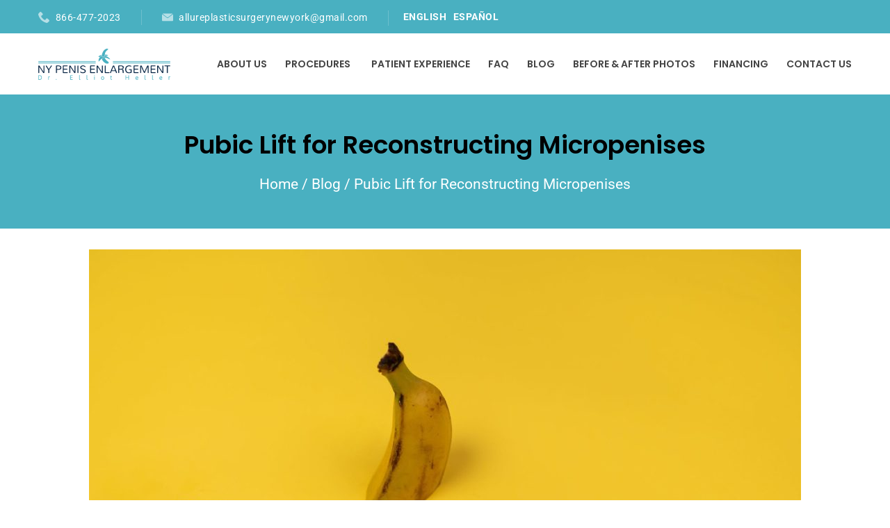

--- FILE ---
content_type: text/html; charset=UTF-8
request_url: https://www.nypenisenlargement.com/blog/pubic-lift-to-reconstruct-micropenis/
body_size: 52066
content:
<!DOCTYPE html>
<html lang="en-US">

<head><meta charset="utf-8"><script>if(navigator.userAgent.match(/MSIE|Internet Explorer/i)||navigator.userAgent.match(/Trident\/7\..*?rv:11/i)){var href=document.location.href;if(!href.match(/[?&]nowprocket/)){if(href.indexOf("?")==-1){if(href.indexOf("#")==-1){document.location.href=href+"?nowprocket=1"}else{document.location.href=href.replace("#","?nowprocket=1#")}}else{if(href.indexOf("#")==-1){document.location.href=href+"&nowprocket=1"}else{document.location.href=href.replace("#","&nowprocket=1#")}}}}</script><script>(()=>{class RocketLazyLoadScripts{constructor(){this.v="2.0.4",this.userEvents=["keydown","keyup","mousedown","mouseup","mousemove","mouseover","mouseout","touchmove","touchstart","touchend","touchcancel","wheel","click","dblclick","input"],this.attributeEvents=["onblur","onclick","oncontextmenu","ondblclick","onfocus","onmousedown","onmouseenter","onmouseleave","onmousemove","onmouseout","onmouseover","onmouseup","onmousewheel","onscroll","onsubmit"]}async t(){this.i(),this.o(),/iP(ad|hone)/.test(navigator.userAgent)&&this.h(),this.u(),this.l(this),this.m(),this.k(this),this.p(this),this._(),await Promise.all([this.R(),this.L()]),this.lastBreath=Date.now(),this.S(this),this.P(),this.D(),this.O(),this.M(),await this.C(this.delayedScripts.normal),await this.C(this.delayedScripts.defer),await this.C(this.delayedScripts.async),await this.T(),await this.F(),await this.j(),await this.A(),window.dispatchEvent(new Event("rocket-allScriptsLoaded")),this.everythingLoaded=!0,this.lastTouchEnd&&await new Promise(t=>setTimeout(t,500-Date.now()+this.lastTouchEnd)),this.I(),this.H(),this.U(),this.W()}i(){this.CSPIssue=sessionStorage.getItem("rocketCSPIssue"),document.addEventListener("securitypolicyviolation",t=>{this.CSPIssue||"script-src-elem"!==t.violatedDirective||"data"!==t.blockedURI||(this.CSPIssue=!0,sessionStorage.setItem("rocketCSPIssue",!0))},{isRocket:!0})}o(){window.addEventListener("pageshow",t=>{this.persisted=t.persisted,this.realWindowLoadedFired=!0},{isRocket:!0}),window.addEventListener("pagehide",()=>{this.onFirstUserAction=null},{isRocket:!0})}h(){let t;function e(e){t=e}window.addEventListener("touchstart",e,{isRocket:!0}),window.addEventListener("touchend",function i(o){o.changedTouches[0]&&t.changedTouches[0]&&Math.abs(o.changedTouches[0].pageX-t.changedTouches[0].pageX)<10&&Math.abs(o.changedTouches[0].pageY-t.changedTouches[0].pageY)<10&&o.timeStamp-t.timeStamp<200&&(window.removeEventListener("touchstart",e,{isRocket:!0}),window.removeEventListener("touchend",i,{isRocket:!0}),"INPUT"===o.target.tagName&&"text"===o.target.type||(o.target.dispatchEvent(new TouchEvent("touchend",{target:o.target,bubbles:!0})),o.target.dispatchEvent(new MouseEvent("mouseover",{target:o.target,bubbles:!0})),o.target.dispatchEvent(new PointerEvent("click",{target:o.target,bubbles:!0,cancelable:!0,detail:1,clientX:o.changedTouches[0].clientX,clientY:o.changedTouches[0].clientY})),event.preventDefault()))},{isRocket:!0})}q(t){this.userActionTriggered||("mousemove"!==t.type||this.firstMousemoveIgnored?"keyup"===t.type||"mouseover"===t.type||"mouseout"===t.type||(this.userActionTriggered=!0,this.onFirstUserAction&&this.onFirstUserAction()):this.firstMousemoveIgnored=!0),"click"===t.type&&t.preventDefault(),t.stopPropagation(),t.stopImmediatePropagation(),"touchstart"===this.lastEvent&&"touchend"===t.type&&(this.lastTouchEnd=Date.now()),"click"===t.type&&(this.lastTouchEnd=0),this.lastEvent=t.type,t.composedPath&&t.composedPath()[0].getRootNode()instanceof ShadowRoot&&(t.rocketTarget=t.composedPath()[0]),this.savedUserEvents.push(t)}u(){this.savedUserEvents=[],this.userEventHandler=this.q.bind(this),this.userEvents.forEach(t=>window.addEventListener(t,this.userEventHandler,{passive:!1,isRocket:!0})),document.addEventListener("visibilitychange",this.userEventHandler,{isRocket:!0})}U(){this.userEvents.forEach(t=>window.removeEventListener(t,this.userEventHandler,{passive:!1,isRocket:!0})),document.removeEventListener("visibilitychange",this.userEventHandler,{isRocket:!0}),this.savedUserEvents.forEach(t=>{(t.rocketTarget||t.target).dispatchEvent(new window[t.constructor.name](t.type,t))})}m(){const t="return false",e=Array.from(this.attributeEvents,t=>"data-rocket-"+t),i="["+this.attributeEvents.join("],[")+"]",o="[data-rocket-"+this.attributeEvents.join("],[data-rocket-")+"]",s=(e,i,o)=>{o&&o!==t&&(e.setAttribute("data-rocket-"+i,o),e["rocket"+i]=new Function("event",o),e.setAttribute(i,t))};new MutationObserver(t=>{for(const n of t)"attributes"===n.type&&(n.attributeName.startsWith("data-rocket-")||this.everythingLoaded?n.attributeName.startsWith("data-rocket-")&&this.everythingLoaded&&this.N(n.target,n.attributeName.substring(12)):s(n.target,n.attributeName,n.target.getAttribute(n.attributeName))),"childList"===n.type&&n.addedNodes.forEach(t=>{if(t.nodeType===Node.ELEMENT_NODE)if(this.everythingLoaded)for(const i of[t,...t.querySelectorAll(o)])for(const t of i.getAttributeNames())e.includes(t)&&this.N(i,t.substring(12));else for(const e of[t,...t.querySelectorAll(i)])for(const t of e.getAttributeNames())this.attributeEvents.includes(t)&&s(e,t,e.getAttribute(t))})}).observe(document,{subtree:!0,childList:!0,attributeFilter:[...this.attributeEvents,...e]})}I(){this.attributeEvents.forEach(t=>{document.querySelectorAll("[data-rocket-"+t+"]").forEach(e=>{this.N(e,t)})})}N(t,e){const i=t.getAttribute("data-rocket-"+e);i&&(t.setAttribute(e,i),t.removeAttribute("data-rocket-"+e))}k(t){Object.defineProperty(HTMLElement.prototype,"onclick",{get(){return this.rocketonclick||null},set(e){this.rocketonclick=e,this.setAttribute(t.everythingLoaded?"onclick":"data-rocket-onclick","this.rocketonclick(event)")}})}S(t){function e(e,i){let o=e[i];e[i]=null,Object.defineProperty(e,i,{get:()=>o,set(s){t.everythingLoaded?o=s:e["rocket"+i]=o=s}})}e(document,"onreadystatechange"),e(window,"onload"),e(window,"onpageshow");try{Object.defineProperty(document,"readyState",{get:()=>t.rocketReadyState,set(e){t.rocketReadyState=e},configurable:!0}),document.readyState="loading"}catch(t){console.log("WPRocket DJE readyState conflict, bypassing")}}l(t){this.originalAddEventListener=EventTarget.prototype.addEventListener,this.originalRemoveEventListener=EventTarget.prototype.removeEventListener,this.savedEventListeners=[],EventTarget.prototype.addEventListener=function(e,i,o){o&&o.isRocket||!t.B(e,this)&&!t.userEvents.includes(e)||t.B(e,this)&&!t.userActionTriggered||e.startsWith("rocket-")||t.everythingLoaded?t.originalAddEventListener.call(this,e,i,o):(t.savedEventListeners.push({target:this,remove:!1,type:e,func:i,options:o}),"mouseenter"!==e&&"mouseleave"!==e||t.originalAddEventListener.call(this,e,t.savedUserEvents.push,o))},EventTarget.prototype.removeEventListener=function(e,i,o){o&&o.isRocket||!t.B(e,this)&&!t.userEvents.includes(e)||t.B(e,this)&&!t.userActionTriggered||e.startsWith("rocket-")||t.everythingLoaded?t.originalRemoveEventListener.call(this,e,i,o):t.savedEventListeners.push({target:this,remove:!0,type:e,func:i,options:o})}}J(t,e){this.savedEventListeners=this.savedEventListeners.filter(i=>{let o=i.type,s=i.target||window;return e!==o||t!==s||(this.B(o,s)&&(i.type="rocket-"+o),this.$(i),!1)})}H(){EventTarget.prototype.addEventListener=this.originalAddEventListener,EventTarget.prototype.removeEventListener=this.originalRemoveEventListener,this.savedEventListeners.forEach(t=>this.$(t))}$(t){t.remove?this.originalRemoveEventListener.call(t.target,t.type,t.func,t.options):this.originalAddEventListener.call(t.target,t.type,t.func,t.options)}p(t){let e;function i(e){return t.everythingLoaded?e:e.split(" ").map(t=>"load"===t||t.startsWith("load.")?"rocket-jquery-load":t).join(" ")}function o(o){function s(e){const s=o.fn[e];o.fn[e]=o.fn.init.prototype[e]=function(){return this[0]===window&&t.userActionTriggered&&("string"==typeof arguments[0]||arguments[0]instanceof String?arguments[0]=i(arguments[0]):"object"==typeof arguments[0]&&Object.keys(arguments[0]).forEach(t=>{const e=arguments[0][t];delete arguments[0][t],arguments[0][i(t)]=e})),s.apply(this,arguments),this}}if(o&&o.fn&&!t.allJQueries.includes(o)){const e={DOMContentLoaded:[],"rocket-DOMContentLoaded":[]};for(const t in e)document.addEventListener(t,()=>{e[t].forEach(t=>t())},{isRocket:!0});o.fn.ready=o.fn.init.prototype.ready=function(i){function s(){parseInt(o.fn.jquery)>2?setTimeout(()=>i.bind(document)(o)):i.bind(document)(o)}return"function"==typeof i&&(t.realDomReadyFired?!t.userActionTriggered||t.fauxDomReadyFired?s():e["rocket-DOMContentLoaded"].push(s):e.DOMContentLoaded.push(s)),o([])},s("on"),s("one"),s("off"),t.allJQueries.push(o)}e=o}t.allJQueries=[],o(window.jQuery),Object.defineProperty(window,"jQuery",{get:()=>e,set(t){o(t)}})}P(){const t=new Map;document.write=document.writeln=function(e){const i=document.currentScript,o=document.createRange(),s=i.parentElement;let n=t.get(i);void 0===n&&(n=i.nextSibling,t.set(i,n));const c=document.createDocumentFragment();o.setStart(c,0),c.appendChild(o.createContextualFragment(e)),s.insertBefore(c,n)}}async R(){return new Promise(t=>{this.userActionTriggered?t():this.onFirstUserAction=t})}async L(){return new Promise(t=>{document.addEventListener("DOMContentLoaded",()=>{this.realDomReadyFired=!0,t()},{isRocket:!0})})}async j(){return this.realWindowLoadedFired?Promise.resolve():new Promise(t=>{window.addEventListener("load",t,{isRocket:!0})})}M(){this.pendingScripts=[];this.scriptsMutationObserver=new MutationObserver(t=>{for(const e of t)e.addedNodes.forEach(t=>{"SCRIPT"!==t.tagName||t.noModule||t.isWPRocket||this.pendingScripts.push({script:t,promise:new Promise(e=>{const i=()=>{const i=this.pendingScripts.findIndex(e=>e.script===t);i>=0&&this.pendingScripts.splice(i,1),e()};t.addEventListener("load",i,{isRocket:!0}),t.addEventListener("error",i,{isRocket:!0}),setTimeout(i,1e3)})})})}),this.scriptsMutationObserver.observe(document,{childList:!0,subtree:!0})}async F(){await this.X(),this.pendingScripts.length?(await this.pendingScripts[0].promise,await this.F()):this.scriptsMutationObserver.disconnect()}D(){this.delayedScripts={normal:[],async:[],defer:[]},document.querySelectorAll("script[type$=rocketlazyloadscript]").forEach(t=>{t.hasAttribute("data-rocket-src")?t.hasAttribute("async")&&!1!==t.async?this.delayedScripts.async.push(t):t.hasAttribute("defer")&&!1!==t.defer||"module"===t.getAttribute("data-rocket-type")?this.delayedScripts.defer.push(t):this.delayedScripts.normal.push(t):this.delayedScripts.normal.push(t)})}async _(){await this.L();let t=[];document.querySelectorAll("script[type$=rocketlazyloadscript][data-rocket-src]").forEach(e=>{let i=e.getAttribute("data-rocket-src");if(i&&!i.startsWith("data:")){i.startsWith("//")&&(i=location.protocol+i);try{const o=new URL(i).origin;o!==location.origin&&t.push({src:o,crossOrigin:e.crossOrigin||"module"===e.getAttribute("data-rocket-type")})}catch(t){}}}),t=[...new Map(t.map(t=>[JSON.stringify(t),t])).values()],this.Y(t,"preconnect")}async G(t){if(await this.K(),!0!==t.noModule||!("noModule"in HTMLScriptElement.prototype))return new Promise(e=>{let i;function o(){(i||t).setAttribute("data-rocket-status","executed"),e()}try{if(navigator.userAgent.includes("Firefox/")||""===navigator.vendor||this.CSPIssue)i=document.createElement("script"),[...t.attributes].forEach(t=>{let e=t.nodeName;"type"!==e&&("data-rocket-type"===e&&(e="type"),"data-rocket-src"===e&&(e="src"),i.setAttribute(e,t.nodeValue))}),t.text&&(i.text=t.text),t.nonce&&(i.nonce=t.nonce),i.hasAttribute("src")?(i.addEventListener("load",o,{isRocket:!0}),i.addEventListener("error",()=>{i.setAttribute("data-rocket-status","failed-network"),e()},{isRocket:!0}),setTimeout(()=>{i.isConnected||e()},1)):(i.text=t.text,o()),i.isWPRocket=!0,t.parentNode.replaceChild(i,t);else{const i=t.getAttribute("data-rocket-type"),s=t.getAttribute("data-rocket-src");i?(t.type=i,t.removeAttribute("data-rocket-type")):t.removeAttribute("type"),t.addEventListener("load",o,{isRocket:!0}),t.addEventListener("error",i=>{this.CSPIssue&&i.target.src.startsWith("data:")?(console.log("WPRocket: CSP fallback activated"),t.removeAttribute("src"),this.G(t).then(e)):(t.setAttribute("data-rocket-status","failed-network"),e())},{isRocket:!0}),s?(t.fetchPriority="high",t.removeAttribute("data-rocket-src"),t.src=s):t.src="data:text/javascript;base64,"+window.btoa(unescape(encodeURIComponent(t.text)))}}catch(i){t.setAttribute("data-rocket-status","failed-transform"),e()}});t.setAttribute("data-rocket-status","skipped")}async C(t){const e=t.shift();return e?(e.isConnected&&await this.G(e),this.C(t)):Promise.resolve()}O(){this.Y([...this.delayedScripts.normal,...this.delayedScripts.defer,...this.delayedScripts.async],"preload")}Y(t,e){this.trash=this.trash||[];let i=!0;var o=document.createDocumentFragment();t.forEach(t=>{const s=t.getAttribute&&t.getAttribute("data-rocket-src")||t.src;if(s&&!s.startsWith("data:")){const n=document.createElement("link");n.href=s,n.rel=e,"preconnect"!==e&&(n.as="script",n.fetchPriority=i?"high":"low"),t.getAttribute&&"module"===t.getAttribute("data-rocket-type")&&(n.crossOrigin=!0),t.crossOrigin&&(n.crossOrigin=t.crossOrigin),t.integrity&&(n.integrity=t.integrity),t.nonce&&(n.nonce=t.nonce),o.appendChild(n),this.trash.push(n),i=!1}}),document.head.appendChild(o)}W(){this.trash.forEach(t=>t.remove())}async T(){try{document.readyState="interactive"}catch(t){}this.fauxDomReadyFired=!0;try{await this.K(),this.J(document,"readystatechange"),document.dispatchEvent(new Event("rocket-readystatechange")),await this.K(),document.rocketonreadystatechange&&document.rocketonreadystatechange(),await this.K(),this.J(document,"DOMContentLoaded"),document.dispatchEvent(new Event("rocket-DOMContentLoaded")),await this.K(),this.J(window,"DOMContentLoaded"),window.dispatchEvent(new Event("rocket-DOMContentLoaded"))}catch(t){console.error(t)}}async A(){try{document.readyState="complete"}catch(t){}try{await this.K(),this.J(document,"readystatechange"),document.dispatchEvent(new Event("rocket-readystatechange")),await this.K(),document.rocketonreadystatechange&&document.rocketonreadystatechange(),await this.K(),this.J(window,"load"),window.dispatchEvent(new Event("rocket-load")),await this.K(),window.rocketonload&&window.rocketonload(),await this.K(),this.allJQueries.forEach(t=>t(window).trigger("rocket-jquery-load")),await this.K(),this.J(window,"pageshow");const t=new Event("rocket-pageshow");t.persisted=this.persisted,window.dispatchEvent(t),await this.K(),window.rocketonpageshow&&window.rocketonpageshow({persisted:this.persisted})}catch(t){console.error(t)}}async K(){Date.now()-this.lastBreath>45&&(await this.X(),this.lastBreath=Date.now())}async X(){return document.hidden?new Promise(t=>setTimeout(t)):new Promise(t=>requestAnimationFrame(t))}B(t,e){return e===document&&"readystatechange"===t||(e===document&&"DOMContentLoaded"===t||(e===window&&"DOMContentLoaded"===t||(e===window&&"load"===t||e===window&&"pageshow"===t)))}static run(){(new RocketLazyLoadScripts).t()}}RocketLazyLoadScripts.run()})();</script>
    
    <meta name="viewport" content="width=device-width, initial-scale=1.0">
    <!-- Stylesheets -->
    
    <!-- 	<link href="https://www.nypenisenlargement.com/wp-content/themes/Heller/vendor/animate/animate.min.css" rel="stylesheet"> -->
    
    <!-- 	<link href="https://www.nypenisenlargement.com/wp-content/themes/Heller/vendor/bootstrap-datetimepicker/bootstrap-datetimepicker.css" rel="stylesheet"> -->
    
    <!--Favicon-->
    <link rel="icon" href="/wp-content/uploads/2023/10/ny-penis-logo.png" type="image/x-icon">
    <!-- Google Fonts -->
    
    
	<meta name="google-site-verification" content="VYzMRy4BrS-rlSFS9lMOqyYm7GWEgxfm-JojZdnzx_0" />
    <!-- Google map -->
    <!-- 	<script type="rocketlazyloadscript" data-rocket-src="https://maps.googleapis.com/maps/api/js?key=AIzaSyCiFdr5Z0WRIXKUOqoRRvzRQ5SkzhkUVjk"></script> -->
    <meta name='robots' content='index, follow, max-image-preview:large, max-snippet:-1, max-video-preview:-1' />

	<!-- This site is optimized with the Yoast SEO plugin v26.6 - https://yoast.com/wordpress/plugins/seo/ -->
	<title>Micropenis Reconstruction by Pubic Lift in New York, NY | Dr. Heller</title>
<link data-rocket-preload as="style" href="https://fonts.googleapis.com/css?family=Poppins%3A300%2C400%2C500%2C600%2C700%2C800%7CRoboto%3A300%2C400%2C500%2C700%2C900&#038;display=swap" rel="preload">
<link href="https://fonts.googleapis.com/css?family=Poppins%3A300%2C400%2C500%2C600%2C700%2C800%7CRoboto%3A300%2C400%2C500%2C700%2C900&#038;display=swap" media="print" onload="this.media=&#039;all&#039;" rel="stylesheet">
<style id="wpr-usedcss">.slick-slider{position:relative;display:block;-moz-box-sizing:border-box;box-sizing:border-box;-webkit-user-select:none;-moz-user-select:none;-ms-user-select:none;user-select:none;-webkit-touch-callout:none;-khtml-user-select:none;-ms-touch-action:pan-y;touch-action:pan-y;-webkit-tap-highlight-color:transparent}.slick-list{position:relative;display:block;overflow:hidden;margin:0;padding:0}.slick-list:focus{outline:0}.slick-list.dragging{cursor:pointer;cursor:hand}.slick-slider .slick-list,.slick-slider .slick-track{-webkit-transform:translate3d(0,0,0);-moz-transform:translate3d(0,0,0);-ms-transform:translate3d(0,0,0);-o-transform:translate3d(0,0,0);transform:translate3d(0,0,0)}.slick-track{position:relative;top:0;left:0;display:block}.slick-track:after,.slick-track:before{display:table;content:''}.slick-track:after{clear:both}.slick-loading .slick-track{visibility:hidden}.slick-slide{display:none;float:left;height:100%;min-height:1px}[dir=rtl] .slick-slide{float:right}.slick-slide img{display:block;width:100%}.slick-slide.slick-loading img{display:none}.slick-slide.dragging img{pointer-events:none}.slick-initialized .slick-slide{display:block}.slick-loading .slick-slide{visibility:hidden}.slick-vertical .slick-slide{display:block;height:auto;border:1px solid transparent}@font-face{font-display:swap;font-family:dentco;src:url('https://www.nypenisenlargement.com/wp-content/themes/Heller/icons/fonts/dentco.eot?291lp8');src:url('https://www.nypenisenlargement.com/wp-content/themes/Heller/icons/fonts/dentco.eot?291lp8#iefix') format('embedded-opentype'),url('https://www.nypenisenlargement.com/wp-content/themes/Heller/icons/fonts/dentco.ttf?291lp8') format('truetype'),url('https://www.nypenisenlargement.com/wp-content/themes/Heller/icons/fonts/dentco.woff?291lp8') format('woff'),url('https://www.nypenisenlargement.com/wp-content/themes/Heller/icons/fonts/dentco.svg?291lp8#dentco') format('svg');font-weight:400;font-style:normal}[class*=" icon-"],[class^=icon-]{font-family:dentco!important;speak:none;font-style:normal;font-weight:400;font-variant:normal;text-transform:none;line-height:1;-webkit-font-smoothing:antialiased;-moz-osx-font-smoothing:grayscale}.icon-black-envelope:before{content:"\e902"}.icon-calendar2:before{content:"\e904"}.icon-clock:before{content:"\e907"}.icon-menu:before{content:"\e91a"}.icon-placeholder2:before{content:"\e91e"}.icon-left:before{content:"\e922"}.icon-right:before{content:"\e930"}.icon-top:before{content:"\e931"}.icon-bottom:before{content:"\e932"}.icon-telephone:before{content:"\e925"}.icon-tick:before{content:"\e926"}.icon-up-arrow:before{content:"\e92c"}.icon-close:before{content:"\e937"}:root{--blue:#007bff;--indigo:#6610f2;--purple:#6f42c1;--pink:#e83e8c;--red:#dc3545;--orange:#fd7e14;--yellow:#ffc107;--green:#28a745;--teal:#20c997;--cyan:#17a2b8;--white:#fff;--gray:#868e96;--gray-dark:#343a40;--primary:#49b0c1;--primary-alt:#49b0c1;--breakpoint-xs:0;--breakpoint-sm:576px;--breakpoint-md:768px;--breakpoint-lg:1024px;--breakpoint-xl:1230px;--font-family-sans-serif:-apple-system,BlinkMacSystemFont,"Segoe UI",Roboto,"Helvetica Neue",Arial,sans-serif,"Apple Color Emoji","Segoe UI Emoji","Segoe UI Symbol";--font-family-monospace:"SFMono-Regular",Menlo,Monaco,Consolas,"Liberation Mono","Courier New",monospace}*,::after,::before{box-sizing:border-box}html{font-family:sans-serif;line-height:1.15;-webkit-text-size-adjust:100%;-ms-text-size-adjust:100%;-ms-overflow-style:scrollbar;-webkit-tap-highlight-color:transparent}@-ms-viewport{width:device-width}dialog,figure,header,main,nav,section{display:block}body{margin:0;font-family:-apple-system,BlinkMacSystemFont,"Segoe UI",Roboto,"Helvetica Neue",Arial,sans-serif,"Apple Color Emoji","Segoe UI Emoji","Segoe UI Symbol";font-size:16px;font-weight:400;line-height:1.75;color:#787878;text-align:left;background-color:#fff}[tabindex="-1"]:focus{outline:0!important}hr{box-sizing:content-box;height:0;overflow:visible}h1,h2,h3{margin-top:0;margin-bottom:.5rem}p{margin-top:0;margin-bottom:1rem}address{margin-bottom:1rem;font-style:normal;line-height:inherit}dl,ul{margin-top:0;margin-bottom:1rem}ul ul{margin-bottom:0}dt{font-weight:700}b,strong{font-weight:bolder}a{color:#49b0c1;text-decoration:none;background-color:transparent;-webkit-text-decoration-skip:objects}a:hover{color:#49b0c1;text-decoration:underline}a:not([href]):not([tabindex]){color:inherit;text-decoration:none}a:not([href]):not([tabindex]):focus,a:not([href]):not([tabindex]):hover{color:inherit;text-decoration:none}a:not([href]):not([tabindex]):focus{outline:0}code{font-family:monospace,monospace;font-size:1em}figure{margin:0 0 1rem}img{vertical-align:middle;border-style:none}svg:not(:root){overflow:hidden}[role=button],a,area,button,input:not([type=range]),label,select,summary,textarea{touch-action:manipulation}table{border-collapse:collapse}caption{padding-top:.75rem;padding-bottom:.75rem;color:#868e96;text-align:left;caption-side:bottom}th{text-align:inherit}label{display:inline-block;margin-bottom:.5rem}button{border-radius:0}button:focus{outline:dotted 1px;outline:-webkit-focus-ring-color auto 5px}button,input,optgroup,select,textarea{margin:0;font-family:inherit;font-size:inherit;line-height:inherit}button,input{overflow:visible}button,select{text-transform:none}[type=reset],[type=submit],button,html [type=button]{-webkit-appearance:button}[type=button]::-moz-focus-inner,[type=reset]::-moz-focus-inner,[type=submit]::-moz-focus-inner,button::-moz-focus-inner{padding:0;border-style:none}input[type=checkbox],input[type=radio]{box-sizing:border-box;padding:0}input[type=time]{-webkit-appearance:listbox}textarea{overflow:auto;resize:vertical}fieldset{min-width:0;padding:0;margin:0;border:0}legend{display:block;width:100%;max-width:100%;padding:0;margin-bottom:.5rem;font-size:1.5rem;line-height:inherit;color:inherit;white-space:normal}progress{vertical-align:baseline}[type=number]::-webkit-inner-spin-button,[type=number]::-webkit-outer-spin-button{height:auto}[type=search]{outline-offset:-2px;-webkit-appearance:none}[type=search]::-webkit-search-cancel-button,[type=search]::-webkit-search-decoration{-webkit-appearance:none}::-webkit-file-upload-button{font:inherit;-webkit-appearance:button}summary{display:list-item}template{display:none}[hidden]{display:none!important}h1,h2,h3{margin-bottom:.5rem;font-family:Poppins,serif;font-weight:500;line-height:1.2;color:#444}h1{font-size:36px}h2{font-size:36px}h3{font-size:26px}hr{margin-top:1rem;margin-bottom:1rem;border:0;border-top:1px solid rgba(0,0,0,.1)}.img-fluid{max-width:100%;height:auto}code{font-family:SFMono-Regular,Menlo,Monaco,Consolas,"Liberation Mono","Courier New",monospace}code{padding:.2rem .4rem;font-size:90%;color:#bd4147;background-color:#f8f9fa;border-radius:.25rem}a>code{padding:0;color:inherit;background-color:inherit}.container{width:100%;padding-right:15px;padding-left:15px;margin-right:auto;margin-left:auto}@media (min-width:576px){.container{max-width:100%}}@media (min-width:768px){.container{max-width:100%}}@media (min-width:1024px){.container{max-width:100%}}@media (min-width:1230px){.container{max-width:1200px}}.row{display:flex;flex-wrap:wrap;margin-right:-15px;margin-left:-15px}.col-12,.col-2,.col-auto,.col-lg,.col-lg-2,.col-lg-6,.col-lg-auto,.col-sm,.col-sm-6{position:relative;width:100%;min-height:1px;padding-right:15px;padding-left:15px}.col-auto{flex:0 0 auto;width:auto;max-width:none}.col-2{flex:0 0 16.6666666667%;max-width:16.6666666667%}.col-12{flex:0 0 100%;max-width:100%}@media (min-width:576px){.col-sm{flex-basis:0;flex-grow:1;max-width:100%}.col-sm-6{flex:0 0 50%;max-width:50%}}@media (min-width:1024px){.col-lg{flex-basis:0;flex-grow:1;max-width:100%}.col-lg-auto{flex:0 0 auto;width:auto;max-width:none}.col-lg-2{flex:0 0 16.6666666667%;max-width:16.6666666667%}.col-lg-6{flex:0 0 50%;max-width:50%}}.table{width:100%;max-width:100%;margin-bottom:30px;background-color:transparent}.table th{padding:.75rem;vertical-align:top;border-top:1px solid #e9ecef}.table tbody+tbody{border-top:2px solid #e9ecef}.table .table{background-color:#fff}.btn{display:inline-block;font-weight:400;text-align:center;white-space:nowrap;vertical-align:middle;user-select:none;border:1px solid transparent;padding:10px 12px;font-size:16px;line-height:19px;border-radius:2px;transition:background-color .15s ease-in-out,border-color .15s ease-in-out,box-shadow .15s ease-in-out}.btn:focus,.btn:hover{text-decoration:none}.btn.focus,.btn:focus{outline:0;box-shadow:none}.btn.disabled,.btn:disabled{opacity:.65}.btn:not([disabled]):not(.disabled).active,.btn:not([disabled]):not(.disabled):active{background-image:none}a.btn.disabled,fieldset[disabled] a.btn{pointer-events:none}.fade{opacity:0;transition:opacity .15s linear}.fade.show{opacity:1}.collapse{display:none}.collapse.show{display:block}tr.collapse.show{display:table-row}tbody.collapse.show{display:table-row-group}.collapsing{position:relative;height:0;overflow:hidden;transition:height .35s ease}.dropdown,.dropup{position:relative}.dropdown-toggle::after{display:inline-block;width:0;height:0;margin-left:.255em;vertical-align:.255em;content:"";border-top:.3em solid;border-right:.3em solid transparent;border-bottom:0;border-left:.3em solid transparent}.dropdown-toggle:empty::after{margin-left:0}.dropdown-menu{position:absolute;top:100%;left:0;z-index:1000;display:none;float:left;min-width:10rem;padding:.5rem 0;margin:.125rem 0 0;font-size:16px;color:#787878;text-align:left;list-style:none;background-color:#fff;background-clip:padding-box;border:1px solid rgba(0,0,0,.15);border-radius:.25rem}.dropup .dropdown-menu{margin-top:0;margin-bottom:.125rem}.dropup .dropdown-toggle::after{display:inline-block;width:0;height:0;margin-left:.255em;vertical-align:.255em;content:"";border-top:0;border-right:.3em solid transparent;border-bottom:.3em solid;border-left:.3em solid transparent}.dropup .dropdown-toggle:empty::after{margin-left:0}.dropdown-item{display:block;width:100%;padding:.25rem 1.5rem;clear:both;font-weight:400;color:#212529;text-align:inherit;white-space:nowrap;background:0 0;border:0}.dropdown-item:focus,.dropdown-item:hover{color:#16181b;text-decoration:none;background-color:#f8f9fa}.dropdown-item.active,.dropdown-item:active{color:inherit;text-decoration:none;background-color:transparent}.dropdown-item.disabled,.dropdown-item:disabled{color:#868e96;background-color:transparent}.dropdown-menu.show{display:block}.nav-link{display:block;padding:.5rem 1rem}.nav-link.disabled{color:#868e96}.navbar{position:relative;display:flex;flex-wrap:wrap;align-items:center;justify-content:space-between;padding:.5rem 1rem}.navbar>.container{display:flex;flex-wrap:wrap;align-items:center;justify-content:space-between}.navbar-nav{display:flex;flex-direction:column;padding-left:0;margin-bottom:0;list-style:none}.navbar-nav .nav-link{padding-right:0;padding-left:0}.navbar-nav .dropdown-menu{position:static;float:none}.navbar-collapse{flex-basis:100%;flex-grow:1;align-items:center}.navbar-toggler{padding:.25rem .75rem;font-size:1.25rem;line-height:1;background:0 0;border:1px solid transparent;border-radius:.25rem}.navbar-toggler:focus,.navbar-toggler:hover{text-decoration:none}@media (min-width:1024px){.navbar-expand-lg{flex-flow:row nowrap;justify-content:flex-start}.navbar-expand-lg .navbar-nav{flex-direction:row}.navbar-expand-lg .navbar-nav .dropdown-menu{position:absolute}.navbar-expand-lg .navbar-nav .dropdown-menu-right{right:0;left:auto}.navbar-expand-lg .navbar-nav .nav-link{padding-right:.5rem;padding-left:.5rem}.navbar-expand-lg>.container{flex-wrap:nowrap}.navbar-expand-lg .navbar-collapse{display:flex!important;flex-basis:auto}.navbar-expand-lg .navbar-toggler{display:none}.navbar-expand-lg .dropup .dropdown-menu{top:auto;bottom:100%}}.breadcrumb{display:flex;flex-wrap:wrap;padding:.75rem 1rem;margin-bottom:1rem;list-style:none;background-color:#e9ecef;border-radius:.25rem}.alert{position:relative;padding:.75rem 1.25rem;margin-bottom:1rem;border:1px solid transparent;border-radius:.25rem}.alert-link{font-weight:700}.list-group{display:flex;flex-direction:column;padding-left:0;margin-bottom:0}.nav-link{position:relative;display:block;padding:.5rem 1rem;margin-bottom:-1px;background-color:#fff;border:1px solid rgba(0,0,0,.125)}.nav-link:first-child{border-top-left-radius:.25rem;border-top-right-radius:.25rem}.nav-link:last-child{margin-bottom:0;border-bottom-right-radius:.25rem;border-bottom-left-radius:.25rem}.nav-link:focus,.nav-link:hover{text-decoration:none}.nav-link.disabled,.nav-link:disabled{color:#868e96;background-color:#fff}.nav-link.active{z-index:2;color:#fff;background-color:#007bff;border-color:#007bff}.close{float:right;font-size:1.5rem;font-weight:700;line-height:1;color:#000;text-shadow:0 1px 0 #fff;opacity:.5}.close:focus,.close:hover{color:#000;text-decoration:none;opacity:.75}button.close{padding:0;background:0 0;border:0;-webkit-appearance:none}.modal-open{overflow:hidden}.modal{position:fixed;top:0;right:0;bottom:0;left:0;z-index:1050;display:none;overflow:hidden;outline:0}.modal.fade .modal-dialog{transition:transform .3s ease-out;transform:translate(0,-25%)}.modal.show .modal-dialog{transform:translate(0,0)}.modal-open .modal{overflow-x:hidden;overflow-y:auto}.modal-dialog{position:relative;width:auto;margin:10px;pointer-events:none}.modal-backdrop{position:fixed;top:0;right:0;bottom:0;left:0;z-index:1040;background-color:#000}.modal-backdrop.fade{opacity:0}.modal-backdrop.show{opacity:.5}.modal-scrollbar-measure{position:absolute;top:-9999px;width:50px;height:50px;overflow:scroll}@media (min-width:576px){.modal-dialog{max-width:500px;margin:30px auto}}.tooltip{position:absolute;z-index:1070;display:block;margin:0;font-family:-apple-system,BlinkMacSystemFont,"Segoe UI",Roboto,"Helvetica Neue",Arial,sans-serif,"Apple Color Emoji","Segoe UI Emoji","Segoe UI Symbol";font-style:normal;font-weight:400;line-height:1.75;text-align:left;text-align:start;text-decoration:none;text-shadow:none;text-transform:none;letter-spacing:normal;word-break:normal;word-spacing:normal;white-space:normal;line-break:auto;font-size:.875rem;word-wrap:break-word;opacity:0}.tooltip.show{opacity:.9}.tooltip .arrow{position:absolute;display:block;width:5px;height:5px}.tooltip .arrow::before{position:absolute;border-color:transparent;border-style:solid}.tooltip-inner{max-width:200px;padding:3px 8px;color:#fff;text-align:center;background-color:#000;border-radius:.25rem}.popover{position:absolute;top:0;left:0;z-index:1060;display:block;max-width:315px;font-family:-apple-system,BlinkMacSystemFont,"Segoe UI",Roboto,"Helvetica Neue",Arial,sans-serif,"Apple Color Emoji","Segoe UI Emoji","Segoe UI Symbol";font-style:normal;font-weight:400;line-height:1.75;text-align:left;text-align:start;text-decoration:none;text-shadow:none;text-transform:none;letter-spacing:normal;word-break:normal;word-spacing:normal;white-space:normal;line-break:auto;font-size:.875rem;word-wrap:break-word;background-color:#49b0c1;background-clip:padding-box;border:0 solid rgba(0,0,0,.2);border-radius:.3rem}.popover .arrow{position:absolute;display:block;width:8px;height:8px}.popover .arrow::after,.popover .arrow::before{position:absolute;display:block;border-color:transparent;border-style:solid}.popover .arrow::before{content:"";border-width:8px}.popover .arrow::after{content:"";border-width:8px}.popover-header{padding:.5rem .75rem;margin-bottom:0;font-size:16px;color:inherit;background-color:#f7f7f7;border-bottom:0 solid #ebebeb;border-top-left-radius:calc(.3rem - 0);border-top-right-radius:calc(.3rem - 0)}.popover-header:empty{display:none}.popover-body{padding:.5rem .75rem;color:#fff}.border{border:1px solid #e9ecef!important}.d-none{display:none!important}.d-block{display:block!important}.d-flex{display:flex!important}.justify-content-end{justify-content:flex-end!important}.align-items-center{align-items:center!important}@supports (position:sticky){.sticky-top{position:sticky;top:0;z-index:1020}}.mt-0{margin-top:0!important}.mb-1{margin-bottom:10px!important}.ml-1{margin-left:10px!important}.mt-2{margin-top:20px!important}.mb-2{margin-bottom:20px!important}.my-3{margin-top:30px!important}.my-3{margin-bottom:30px!important}.mb-5{margin-bottom:50px!important}.py-1{padding-top:10px!important}.py-1{padding-bottom:10px!important}.py-5{padding-top:50px!important}.py-5{padding-bottom:50px!important}.ml-auto{margin-left:auto!important}@media (min-width:1024px){.d-lg-none{display:none!important}.d-lg-flex{display:flex!important}.align-items-lg-center{align-items:center!important}.px-lg-0{padding-right:0!important}.px-lg-0{padding-left:0!important}}.text-nowrap{white-space:nowrap!important}.text-center{text-align:center!important}@media (min-width:768px){.py-md-2{padding-top:20px!important}.py-md-2{padding-bottom:20px!important}.text-md-left{text-align:left!important}}.visible{visibility:visible!important}body,html{-webkit-tap-highlight-color:transparent;-webkit-touch-callout:none;min-height:100%;-webkit-text-size-adjust:100%;-webkit-font-smoothing:antialiased}body{color:#787878;font-weight:400;font-size:16px;font-family:Roboto,sans-serif;line-height:27px;overflow-x:hidden}@media (max-width:1023px){.navbar-expand-lg>.container{padding-right:0;padding-left:0}body{font-size:15px;line-height:24px}}@media (max-width:767px){body{font-size:14px;line-height:20px}}:focus{outline:0!important}b,strong{font-weight:700}.btn,button{cursor:pointer}p{font-size:16px;line-height:27px;margin-bottom:27px}@media (max-width:1229px){p{font-size:15px;line-height:24px;margin-bottom:20px}}@media (max-width:800px){p{font-size:14px;line-height:22px;margin-bottom:21px}}@media (max-width:767px){p{font-size:14px;line-height:20px;margin-bottom:20px}}p:last-child{margin-bottom:0}h1,h2,h3{color:#444}h1 a,h2 a,h3 a{color:#444;transition:.2s}h1 a:hover,h2 a:hover,h3 a:hover{color:#49b0c1;text-decoration:none}h1{font-family:Poppins,serif;line-height:1em;margin-bottom:10px;font-weight:600}@media (max-width:1023px){h1{font-size:30px;line-height:1.2em}h1+.h-decor{position:relative;top:-5px}}@media (max-width:767px){h1{font-size:25px;line-height:30px}h1+.h-decor{top:-10px}}@media (max-width:575px){h1+.h-decor{position:relative;top:-7px}}h2{font-family:Poppins,serif;line-height:1.3em;margin-bottom:20px;font-weight:600}@media (max-width:1023px){h2{font-size:30px;line-height:1.2em}h2+.h-decor{position:relative;top:-5px}}@media (max-width:767px){h2{font-size:26px;line-height:30px}h2+.h-decor{top:-10px}}@media (max-width:575px){h2+.h-decor{position:relative;top:-10px}}h3{font-family:Poppins,serif;line-height:1em;margin-bottom:20px;font-weight:600}h3+.h-decor{position:relative;top:-20px;height:2px;width:27px}.h-decor{position:relative;display:inline-block;height:3px;width:53px;background-color:#49b0c1}.btn:not([disabled]):not(.disabled).active,.btn:not([disabled]):not(.disabled):active{background-image:0}.btn,body:not(.touch) .btn:focus{position:relative;overflow:hidden;cursor:pointer;text-shadow:none;font-size:15px;line-height:18px;font-weight:600;font-family:Poppins,serif;padding:15px 25px;color:#49b0c1;border:2px solid #49b0c1;border-radius:26px;background:0 0;text-transform:none;letter-spacing:.05em;transition:.3s}@media (max-width:1229px){.btn,body:not(.touch) .btn:focus{font-size:14px;line-height:18px;padding:15px 25px;border-radius:25px}}@media (max-width:1023px){h3{font-size:20px}.h-decor{height:2px;width:34px}.btn,body:not(.touch) .btn:focus{font-size:13px;line-height:18px;padding:10px 23px;border-radius:21px;letter-spacing:0}}.btn [class*=icon],body:not(.touch) .btn:focus [class*=icon]{position:relative;display:inline-block;top:0;font-size:14px;transition:.3s}@media (max-width:767px){h3{font-size:18px}.btn,body:not(.touch) .btn:focus{font-size:12px;line-height:16px;padding:9px 22px;border-radius:18px;border-width:1px;box-shadow:inset 0 0 0 1px #49b0c1}.btn [class*=icon],body:not(.touch) .btn:focus [class*=icon]{top:1px}}@media (max-width:575px){.h-decor{height:2px;width:34px}.btn [class*=icon],body:not(.touch) .btn:focus [class*=icon]{top:1px}}.btn:not(.btn-noanimate) [class*=icon]:first-child,body:not(.touch) .btn:focus:not(.btn-noanimate) [class*=icon]:first-child{transform:translateX(-55px);opacity:0;width:0}.btn:not(.btn-noanimate) [class*=icon]:last-child,body:not(.touch) .btn:focus:not(.btn-noanimate) [class*=icon]:last-child{padding-left:10px}body:not(.touch) .btn:not(.btn-noanimate):hover [class*=icon]:first-child{width:auto;padding-right:10px;transform:translateX(0);opacity:1}@media (max-width:1229px){.btn:not(.btn-noanimate) [class*=icon]:last-child,body:not(.touch) .btn:focus:not(.btn-noanimate) [class*=icon]:last-child{padding-left:.6em}body:not(.touch) .btn:not(.btn-noanimate):hover [class*=icon]:first-child{padding-right:.6em}}body:not(.touch) .btn:not(.btn-noanimate):hover [class*=icon]:last-child{width:0;padding-left:0;transform:translateX(55px);opacity:0}.dropdown{max-width:370px}.btn.dropdown-toggle{padding:15px 30px 15px 22px;min-height:60px;border-radius:0;text-align:left;font-weight:300;font-size:28px;line-height:38px;cursor:pointer}.btn.dropdown-toggle [class*=icon]{padding-right:16px;top:4px}@media (max-width:1023px){.btn.dropdown-toggle{padding:10px 30px 10px 20px;font-size:24px;line-height:30px;min-height:50px}.btn.dropdown-toggle [class*=icon]{font-size:22px}}.btn+.btn{margin-left:12px}.dropdown+.dropdown{margin-top:16px}.btn.dropdown-toggle:after{position:absolute;top:50%;right:46px;margin-top:-16px;border:0;content:'\e935';font-size:19px;font-family:hotelfont}.dropdown.show .btn.dropdown-toggle:after{content:'\e936'}.dropdown-menu .close{position:absolute;z-index:1;font-size:14px;right:15px;top:15px;color:#212121;cursor:pointer;opacity:1;transition:.2s}.dropdown-menu .close:hover{text-decoration:none;color:#49b0c1}ul.icn-list{margin:0;padding:0;list-style:none;font-size:16px;line-height:24px}ul.icn-list li{position:relative;padding-left:35px}ul.icn-list li>[class*=icon]{position:absolute;left:0;top:2px;font-size:20px;color:#49b0c1}ul.icn-list li b{font-weight:600;color:#49b0c1}ul.icn-list li:not(:last-child){margin-bottom:18px}.icn-list+.icn-list{margin-top:30px}.tooltip-inner{border-radius:0}body.touch .tooltip.show{display:none!important}.table-scroll{position:relative;margin:auto;overflow:hidden}.table-scroll .clone{position:absolute;top:0;left:0;pointer-events:none}.table-scroll .clone tbody th{visibility:hidden}.simple-content-carousel .slick-dots{margin:30px 0 0}.counter-box{margin-top:10px;padding:45px 15px 63px;display:flex;flex-direction:column;align-items:center;justify-content:flex-start;text-align:center;background-color:#fff;box-shadow:0 10px 20px rgba(0,0,0,.1)}@media (max-width:1229px){.counter-box{padding:45px 10px 63px}}.counter-box>:not(:first-child){margin-top:16px}.counter-box-number{font-size:42px;line-height:1em;font-weight:600;font-family:Poppins,serif;color:#5f5f5f}@media (max-width:1023px){ul.icn-list{font-size:15px;line-height:22px}ul.icn-list{font-size:14px;line-height:20px}.counter-box{padding:20px 5px 28px;max-width:192px;margin-left:auto;margin-right:auto}.counter-box>:not(:first-child){margin-top:8px}.counter-box-number{font-size:30px}}@media (max-width:767px){ul.icn-list li>[class*=icon]{font-size:14px}.counter-box{padding:45px 15px 65px;max-width:250px}.counter-box-number{font-size:38px}}.js-counter-carousel{margin-bottom:-20px}.js-counter-carousel .slick-dots{margin-top:5px}.js-counter-carousel .slick-track{padding:10px 0 20px;margin:-10px 0 0}.container{margin:0 auto}form label{font-size:15px;line-height:20px;margin-bottom:7px}@media (max-width:1229px){.link-drop .dropdown-menu{position:static;margin-bottom:10px;margin-top:10px}.link-drop .dropdown-menu:after,.link-drop .dropdown-menu:before{display:none}body,html{overflow-x:hidden}}form label.error{display:block;color:red;font-size:13px!important;opacity:1!important;margin-top:-18px}.errorform,.successform{display:none;min-height:50px}.errorform,.successform{margin-top:15px}.errorform p,.successform p{margin-bottom:0!important}.successform{color:green}.errorform{color:#c0392b}select [disabled=disabled]{color:red}::-webkit-input-placeholder{color:#a9a9a9!important}::-moz-placeholder{color:#a9a9a9!important;opacity:1}select::-ms-expand{display:none}.filterCarousel{margin-bottom:34px}.filterCarousel:not(:first-child){margin-top:40px}@media (max-width:1023px){.filterCarousel:not(:first-child){margin-top:25px}.filterCarousel{margin-bottom:20px}}@media (max-width:575px){.filterCarousel{margin-bottom:25px}}.loading-content{height:100%;width:100%;position:absolute;top:0;right:0;bottom:0;left:0;margin:auto;z-index:200;background-color:#fff;display:flex;align-items:center;justify-content:center;opacity:1;pointer-events:none;visibility:visible;transition:.5s}.loading-content.disable{opacity:0}.inner-circles-loader:not(:required){-moz-transform:translate3d(0,0,0);-ms-transform:translate3d(0,0,0);-webkit-transform:translate3d(0,0,0);transform:translate3d(0,0,0);position:relative;display:inline-block;width:50px;height:50px;background:rgba(0,0,0,.2);border-radius:50%;overflow:hidden;text-indent:-9999px;-webkit-mask-image:url([data-uri])}.inner-circles-loader:not(:required):after,.inner-circles-loader:not(:required):before{content:'';position:absolute;top:0;display:inline-block;width:50px;height:50px;border-radius:50%}.inner-circles-loader:not(:required):before{-moz-animation:3s infinite inner-circles-loader;-webkit-animation:3s infinite inner-circles-loader;animation:3s infinite inner-circles-loader;-moz-transform-origin:0 50%;-ms-transform-origin:0 50%;-webkit-transform-origin:0 50%;transform-origin:0 50%;left:0;background:#49b0c1}.inner-circles-loader:not(:required):after{-moz-animation:3s .2s infinite reverse inner-circles-loader;-webkit-animation:3s .2s infinite reverse inner-circles-loader;animation:3s .2s infinite reverse inner-circles-loader;-moz-transform-origin:100% 50%;-ms-transform-origin:100% 50%;-webkit-transform-origin:100% 50%;transform-origin:100% 50%;right:0;background:#fff}@-moz-keyframes inner-circles-loader{0%{-moz-transform:rotate(0);transform:rotate(0)}50%{-moz-transform:rotate(360deg);transform:rotate(360deg)}100%{-moz-transform:rotate(0);transform:rotate(0)}}@-webkit-keyframes inner-circles-loader{0%{-webkit-transform:rotate(0);transform:rotate(0)}50%{-webkit-transform:rotate(360deg);transform:rotate(360deg)}100%{-webkit-transform:rotate(0);transform:rotate(0)}}@keyframes inner-circles-loader{0%{-moz-transform:rotate(0);-ms-transform:rotate(0);-webkit-transform:rotate(0);transform:rotate(0)}50%{-moz-transform:rotate(360deg);-ms-transform:rotate(360deg);-webkit-transform:rotate(360deg);transform:rotate(360deg)}100%{-moz-transform:rotate(0);-ms-transform:rotate(0);-webkit-transform:rotate(0);transform:rotate(0)}}body.noScroll{overflow:hidden}#progress{height:1px;background:#fff;position:absolute;width:0;top:50%}.stuck{position:fixed;top:0;z-index:1030}@media (min-width:1024px){.modal-open .stuck{padding-right:17px}}.row.slick-slider{display:block}.row.slick-slider [class*=col]{display:block}.header{color:#787878}.header:not(.off-shadow){box-shadow:0 3px 3px rgba(0,0,0,.1)}.header-topline{display:flex;font-size:14px;line-height:1.2em;letter-spacing:.5px;word-spacing:-2px;align-items:center;min-height:48px;background:#49b0c1}.header-topline,.header-topline a{color:#fff}.header-topline [class*=icon-]{position:relative;top:2px;font-size:16px;padding-right:8px;color:rgba(255,255,255,.6)}.header-info:hover [class*=icon-]{color:#fff}.header-info+*,.header-phone+*{position:relative;margin-left:29px;padding-left:30px}.header-info+:before,.header-phone+:before{content:'';position:absolute;left:0;top:-1px;width:1px;height:22px;background-color:rgba(255,255,255,.2)}.header-phone a{color:#fff}.header-phone [class*=icon-]{font-size:16px;top:2px;color:rgba(255,255,255,.6)}@media (max-width:1023px){.header-topline{background-color:#22201f;color:#fff;min-height:36px;max-width:100%}.header-topline>.container>.row>:last-child{padding:0}.header-topline .dropdown-toggle:after{content:none}.header-info [class*=icon-],.header-info span{color:#fff}}.header-logo,.header-logo img{max-width:205px;max-height:60px}.header-content.stuck .header-logo,.header-content.stuck .header-logo img{max-height:40px}.header-content{position:relative;padding-top:18px;padding-bottom:18px}.header-content.stuck{position:fixed;padding-top:9px;padding-bottom:9px;background:#fff;width:100%;max-width:100vw;box-shadow:0 3px 3px rgba(0,0,0,.1)}@media (max-width:1229px){.header-content{padding-top:25.2100840336px;padding-bottom:25.2100840336px}.header-content{padding-top:14px;padding-bottom:14px}}@media (max-width:1023px){.header-logo,.header-logo img{max-width:175px}.header-logo,.header-logo img{max-height:50px}.header-content{padding-top:12px;padding-bottom:12px}}@media (max-width:767px){.header-logo,.header-logo img{max-height:40px}.header-content{padding-top:9px;padding-bottom:9px}.header-content.stuck{padding-top:9px;padding-bottom:9px}}.header-nav-wrap{display:flex;align-items:center;justify-content:flex-end}.header-nav{width:100%}.header-nav .navbar{padding:0;margin:0}.header-nav .navbar-nav{flex-wrap:wrap;justify-content:flex-end}.header-nav .nav-item>.nav-link{position:relative;padding:0;color:#444;font-size:14px;line-height:52px;font-weight:600;text-transform:uppercase;font-family:Poppins,serif;background:0 0;border:0;transition:.3s}@media (max-width:1229px){.header-nav .nav-item{padding:0 7px}.header-nav .nav-item>.nav-link{font-size:13px}}.header-nav .nav-item>.nav-link:hover{color:#49b0c1;transition:.3s}.header-nav .nav-item.active>.nav-link{color:#49b0c1}.header-nav .nav-item:last-child{padding-right:0}.navbar-toggler{display:none;font-size:26px;padding:5px 10px;position:absolute;right:10px;z-index:1}.navbar-toggler:not(.collapsed){font-size:28px}@media (max-width:767px){.navbar-toggler{font-size:18px;right:0}.navbar-toggler:not(.collapsed){font-size:18px}}.navbar-toggler:not(.collapsed) .icon-menu:before{content:'\e937';position:relative;top:-2px}.header-content.stuck .navbar-toggler{margin-top:-10px}@media (min-width:1024px){.header .nav-item{position:relative}.dropdown-item+.dropdown-menu,.header .navbar-nav>.nav-item>.dropdown-menu{display:block!important;visibility:hidden;position:absolute;top:100%;left:-20px;pointer-events:none;opacity:0;min-width:230px;z-index:1000;list-style:none;margin:0;padding:10px 0;text-align:left;transform:translateX(-20px);transition:0s ease 0s;box-shadow:0 3px 5px rgba(0,0,0,.15)!important;border:0;border-top:2px solid #49b0c1;border-radius:0}.dropdown-item+.dropdown-menu a,.header .navbar-nav>.nav-item>.dropdown-menu a{color:#444;font-size:15px;line-height:26px;font-weight:500;font-family:Poppins,serif;background-color:transparent;padding:7px 20px}.dropdown-item+.dropdown-menu a.dropdown-toggle,.header .navbar-nav>.nav-item>.dropdown-menu a.dropdown-toggle{padding-right:40px}.dropdown-item+.dropdown-menu a:hover,.header .navbar-nav>.nav-item>.dropdown-menu a:hover{color:#49b0c1}.header .navbar-nav .dropdown-item+.dropdown-menu:hover,.header .navbar-nav .dropdown-item:hover+.dropdown-menu,.header .navbar-nav>.nav-item:hover>.dropdown-menu{opacity:1;visibility:visible;pointer-events:auto;transform:translateX(0);transition:.5s ease .1s}.header .navbar-nav>.nav-item:hover>.dropdown-menu{transform:translateX(9px)}.btco-hover-menu .active a,.btco-hover-menu .active a:focus,.btco-hover-menu .active a:hover,.btco-hover-menu li a:focus,.btco-hover-menu li a:hover,.navbar>.show>a,.navbar>.show>a:focus,.navbar>.show>a:hover{color:#000;background:0 0;outline:0}.dropdown-menu{padding:0;margin:0;border:0 solid transition!important;border:0 solid rgba(0,0,0,.15);border-radius:0;-webkit-box-shadow:none!important;box-shadow:none!important}.btco-hover-menu .collapse ul ul,.btco-hover-menu .collapse ul ul.dropdown-menu{background:#fff}.btco-hover-menu .collapse ul ul ul,.btco-hover-menu .collapse ul ul ul.dropdown-menu{background:#f8f8f8}.btco-hover-menu .collapse ul ul ul ul,.btco-hover-menu .collapse ul ul ul ul.dropdown-menu{background:#f5f5f5}.btco-hover-menu{background:0 0;margin:0;padding:0;min-height:20px}.btco-hover-menu .collapse ul li{position:relative}.btco-hover-menu .collapse ul li:hover>ul{display:block}.btco-hover-menu .collapse ul ul{position:absolute;top:100%;left:0;min-width:250px;display:none}.btco-hover-menu .collapse ul ul li{position:relative}.btco-hover-menu .collapse ul ul li:hover>ul{display:block}.btco-hover-menu .collapse ul ul ul{position:absolute;top:0;left:100%;min-width:250px;display:none}.btco-hover-menu .collapse ul ul ul li{position:relative}.btco-hover-menu .collapse ul ul ul li:hover ul{display:block}.btco-hover-menu .collapse ul ul ul ul{position:absolute;top:0;left:auto;right:100%;min-width:250px;display:none;z-index:1;transform:translateX(10px)!important}.btco-hover-menu .collapse ul ul ul li:hover ul{transform:translateX(0)!important}.btco-hover-menu .dropdown-menu .dropdown-toggle:after{position:absolute;top:50%;right:25px;margin:0;height:auto;content:'\e930';font-family:dentco;font-size:8px;transform:translateY(-50%);color:#49b0c1;transform:translateY(-50%);border:0}}@media (min-width:1024px) and (max-width:1229px){.dropdown-item+.dropdown-menu a,.header .navbar-nav>.nav-item>.dropdown-menu a{font-size:16px}}.btco-hover-menu .nav-item>.dropdown-toggle:after{border:0}@media (max-width:1023px){.header-content.stuck .navbar-toggler{margin-top:0;top:50%!important;transform:translateY(-50%)}.navbar-toggler{display:block}.navbar{justify-content:flex-end;margin-top:-30px}.navbar .dropdown-menu{border:0;box-shadow:0!important}.nav-item>.nav-link{cursor:pointer}.nav-item>.nav-link:before{display:none}.navbar-collapse{padding:0 25px 10px;background:#fff;overflow-y:auto}.navbar-collapse .nav-item>.nav-link{font-size:16px;line-height:24px;padding-top:10px;padding-bottom:10px}.navbar-collapse .nav-item>.nav-link.dropdown-toggle{padding-right:40px}.navbar-collapse .navbar-nav{padding-top:25px;width:calc(100vw - 70px)}.header .dropdown{max-width:100%}.header .dropdown-menu{padding:unset}.header .dropdown-menu>li>a{padding-left:20px}.header .dropdown-menu ul>li>a{padding-left:40px}.header .dropdown-menu ul ul>li>a{padding-left:60px}.header .dropdown-menu ul ul>li>a{padding-left:80px}.header .dropdown-item{padding:0;position:relative;color:#444;font-size:16px;line-height:24px;padding-top:10px;padding-bottom:10px;text-transform:uppercase;font-family:Poppins,serif;white-space:normal}.header .dropdown-item:focus,.header .dropdown-item:hover{color:#49b0c1;background:0 0}.header .dropdown-item.dropdown-toggle{padding-right:40px}.header .dropdown-item.dropdown-toggle:after{position:absolute;top:50%;right:25px;margin:0;height:auto;content:'\e930';font-family:dentco;font-size:12px;transform:translateY(-50%);color:#49b0c1;transform:translateY(-50%);border:0}.header-nav .nav-item{padding:0}.header .navbar-nav li{border-top:1px solid #f5f5f5}.header .navbar-nav>li:first-child{border:0}.header .dropdown-item.dropdown-toggle:after,.nav-link.dropdown-toggle:after{position:absolute;top:50%;right:15px;margin:0;height:auto;content:'\e930';font-family:dentco;font-size:12px;transform:translateY(-50%);color:#49b0c1;transform:translateY(-50%);border:0;pointer-events:none}}@media (max-width:767px){.header-logo{width:120px}.navbar-collapse{padding:0 0 10px}.navbar-collapse .dropdown-item,.navbar-collapse .nav-item>.nav-link{font-size:14px;line-height:20px;padding-top:8px;padding-bottom:8px}.navbar-collapse .navbar-nav{width:calc(100vw - 30px)}}.header-cart{position:relative;display:inline-block;vertical-align:top;padding-left:10px;padding-right:10px}.header-cart a.icon{font-size:20px;text-decoration:none;color:#444}.header-cart.opened a.icon,.header-cart:hover a.icon{color:#49b0c1}@media (min-width:1024px){.header-cart{top:0!important}}@media (max-width:1023px){.header-cart a.icon{font-size:28px}.header-cart{position:absolute;right:67px;top:25px;margin-top:5px}.has-lang .header-cart{right:109px}}@media (max-width:767px){.header-cart a.icon{font-size:18px}.header-cart{top:7px;right:45px}.has-lang .header-cart{right:75px}}.header-content.stuck .header-cart{margin-top:2px}@media (max-width:1229px){.header-content.stuck .header-cart{margin-top:0}}@media (max-width:1023px){.header-content.stuck .header-cart{margin-top:0;top:50%!important;transform:translateY(-50%)}}.header-cart-dropdown{position:absolute;z-index:1000;right:0;top:-5000px;width:350px;padding:25px 22px 22px;background:#fff;display:block;opacity:0;visibility:hidden;box-shadow:0 5px 10px 0 rgba(0,0,0,.2);transform:translateY(20px);text-align:left}@media (max-width:575px){.header-cart-dropdown{width:270px;padding:15px;right:-35px}}.header-cart.opened .header-cart-dropdown{transform:translateY(10px);transition:opacity .4s ease 0s,transform .4s ease 0s,-webkit-transform .4s ease 0s;opacity:1;visibility:visible;top:100%;margin-top:3px}.header-lang{position:relative;display:inline-block;vertical-align:top;padding-left:14px;padding-right:0}.header-lang a.icon{font-size:19px;text-decoration:none;color:#444}.header-lang.opened a.icon,.header-lang:hover a.icon{color:#49b0c1}@media (min-width:1024px){.header-lang{top:0!important}}@media (max-width:1023px){.header-lang a.icon{font-size:28px}.header-lang{position:absolute;right:67px;top:25px;margin-top:5px}}@media (max-width:767px){.header-lang a.icon{font-size:18px}.header-lang{top:7px;right:45px}}.header-content.stuck .header-lang{margin-top:2px}@media (max-width:1229px){.header-content.stuck .header-lang{margin-top:0}}@media (max-width:1023px){.header-content.stuck .header-lang{margin-top:0;top:50%!important;transform:translateY(-50%)}}.header-lang-dropdown{position:absolute;z-index:1000;left:-5px;top:-5000px;width:220px;padding:25px 30px;background:#fff;display:block;opacity:0;visibility:hidden;box-shadow:0 8px 10px 0 rgba(0,0,0,.2);transform:translateY(20px);text-align:left}.header-lang-dropdown:after{content:'';position:absolute;left:0;top:0;height:3px;width:60px;background-color:#49b0c1}@media (max-width:1570px){.header-lang-dropdown{left:auto;right:-10px}.header-lang-dropdown:after{left:auto;right:0}}@media (max-width:767px){.header-lang-dropdown{width:170px;padding:10px 15px}.header-lang-dropdown:after{width:45px}}.header-lang-dropdown ul{padding:0;margin:0;list-style:none}.header-lang-dropdown ul li>a{font-size:15px;line-height:23px;padding:5px 0;display:flex;align-items:center;color:#787878;border-bottom:1px solid #f2f2f2;transition:.2s}.header-lang-dropdown ul li>a:hover{text-decoration:none;color:#49b0c1}.header-lang-dropdown ul li:last-child>a{border-bottom:0}.header-lang.opened .header-lang-dropdown{transform:translateY(10px);transition:opacity .4s ease 0s,transform .4s ease 0s,-webkit-transform .4s ease 0s;opacity:1;visibility:visible;top:100%;margin-top:3px}.header-search{position:relative;display:inline-block;width:40px;height:40px;margin-left:20px}@media (min-width:1024px){.header-search{top:0!important}}.header-search [class*=icon-]{position:absolute;top:1px;bottom:1px;right:1px;z-index:1;cursor:pointer;display:block;color:#444;font-size:20px;line-height:35px;min-width:40px;text-align:center;background-color:#fff}.header-search input[type=search],.header-search input[type=text]{position:absolute;right:0;top:0;border:1px solid transparent;width:40px;height:40px;padding:0;font-size:14px;line-height:1.2em;color:#444;transition:.2s}.header-search input[type=search]:focus,.header-search input[type=text]:focus,.header-search:hover input[type=search],.header-search:hover input[type=text]{width:230px;padding:0 45px 0 10px;border-color:#ccc}.header-search button[type=submit],.header-search input[type=submit]{display:none}.header-search ::-webkit-input-placeholder{color:#444}.header-search ::-moz-placeholder{color:#444}.header-search :-ms-input-placeholder{color:#444}.header-search :-moz-placeholder{color:#444}@media (max-width:1023px){.header-search{position:absolute;top:24px;right:117px}.header-search [class*=icon-]{font-size:28px}.header-content.stuck .header-search{margin-top:0;top:50%!important;transform:translateY(-50%)}.header-search:last-child{right:65px!important}}@media (max-width:767px){.header-search{top:24px;right:80px;margin-top:-4px}.header-search [class*=icon-]{font-size:18px}.header-search:last-child{right:37px!important}}.footer{margin-top:140px;background:#f7f7f7;overflow:hidden}.footer>.container{position:relative}.footer>.container>.row>*{padding-top:45px;padding-bottom:45px}.footer-bottom{padding:11px 0;background:#49b0c1;font-size:15px;line-height:26px;font-weight:300}.footer-bottom b{font-weight:500}.footer-bottom,.footer-bottom a{color:#fff}.footer-bottom [class*=icon]{font-size:16px;position:relative;top:1px}@media (max-width:575px){.footer-bottom [class*=icon]{font-size:11px}.footer-bottom{font-size:12px;line-height:18px}}@media (max-width:1023px){.has-lang .header-search{right:158px}.header-content.stuck .navbar{position:absolute;left:0;right:0}.header-content.stuck .navbar-collapse .navbar-nav{padding-left:30px}.footer{margin-top:80px}.footer>.container>.row>*{padding-top:30px;padding-bottom:25px}.footer h2{font-size:50px}}.footer ul.icn-list{font-size:15px;line-height:24px}.footer ul.icn-list li{position:relative;padding-left:31px}.footer ul.icn-list li>[class*=icon]{position:absolute;left:0;top:4px;font-size:18px;color:#49b0c1}.footer ul.icn-list li:not(:last-child){margin-bottom:7px}@media (max-width:767px){.has-lang .header-search{right:108px}.footer{margin-top:60px}.footer>.container>.row>*{padding-top:20px;padding-bottom:15px}.footer h2{font-size:44px}.footer ul.icn-list{font-size:14px;line-height:20px}.footer ul.icn-list li>[class*=icon]{font-size:14px;left:6px}.footer ul.icn-list li:not(:last-child){margin-bottom:3px}}.footer ul.icn-list .phone{font-weight:600;color:#49b0c1}.footer ul.icn-list a,.footer ul.icn-list a:hover{text-decoration:none}.footer ul.icn-list .btn{margin-top:5px;margin-bottom:15px;font-family:Roboto,sans-serif;letter-spacing:0}.footer-post+*{margin-top:18px}.backToTop{position:fixed;z-index:1020;right:25px;bottom:-25px;opacity:0;width:63px;height:63px;border-radius:50%;background:#49b0c1;font-size:18px;line-height:63px;color:#fff;text-decoration:none;text-align:center;cursor:pointer;box-shadow:0 3px 3px rgba(0,0,0,.1);transition:all .25s,bottom .75s ease-in-out}.backToTop [class*=icon]{display:inline-block;transition:.5s}.backToTop:hover{box-shadow:0 0 0 10px rgba(73,176,193,.2)}.backToTop:hover [class*=icon]{-moz-transform:scaleX(-1);-o-transform:scaleX(-1);-webkit-transform:scaleX(-1);transform:scaleX(-1);filter:FlipH;-ms-filter:"FlipH"}.backToTop.visible{opacity:1;bottom:45px}#mainSlider.slick-initialized{opacity:1}#mainSlider.slick-initialized{opacity:1;z-index:101}#mainSlider .slick-next,#mainSlider .slick-prev{width:50px;height:50px;margin-top:-25px}#mainSlider .slick-next:before,#mainSlider .slick-prev:before{font-size:20px;line-height:48px}#mainSlider .slick-prev{left:50px}#mainSlider .slick-next{right:50px}#mainSlider.arrows-white .slick-next,#mainSlider.arrows-white .slick-prev{border-color:#fff}#mainSlider.arrows-white .slick-next:hover,#mainSlider.arrows-white .slick-prev:hover{background:rgba(255,255,255,.2)}#mainSlider.arrows-white .slick-next:before,#mainSlider.arrows-white .slick-prev:before{color:#fff}#mainSlider.arrows-bottom .slick-prev{top:auto;bottom:20px;left:auto;right:80px}#mainSlider.arrows-bottom .slick-next{top:auto;bottom:20px;right:20px}#mainSlider .slick-dots{margin:-50px 0 0}#mainSlider .slick-dots li button{width:11px;height:11px}@media (max-width:1023px){.backToTop{width:41px;height:41px;right:15px;font-size:13px;line-height:41px}.backToTop.visible{bottom:65px}#mainSlider .slick-dots{margin:-30px 0 0}}@media (max-width:767px){#mainSlider .slick-dots{margin:-30px 0 0}#mainSlider .slick-dots li button{width:9px;height:9px}.department-carousel .slick-next,.department-carousel .slick-prev,.department-carousel2 .slick-next,.department-carousel2 .slick-prev{top:120px}.department-carousel .slick-next,.department-carousel .slick-next:hover,.department-carousel .slick-prev,.department-carousel .slick-prev:hover,.department-carousel2 .slick-next,.department-carousel2 .slick-next:hover,.department-carousel2 .slick-prev,.department-carousel2 .slick-prev:hover{border:0;background-color:transparent!important}.department-carousel .slick-next:before,.department-carousel .slick-next:hover:before,.department-carousel .slick-prev:before,.department-carousel .slick-prev:hover:before,.department-carousel2 .slick-next:before,.department-carousel2 .slick-next:hover:before,.department-carousel2 .slick-prev:before,.department-carousel2 .slick-prev:hover:before{color:#49b0c1}}#mainSliderWrapper{position:relative}.main-slider{position:relative}.main-slider .fadeIn{-webkit-animation:2s fadeIn;-moz-animation:2s fadeIn;-o-animation:2s fadeIn;animation:2s fadeIn}.kenburns .slick-slider{overflow:hidden}@-ms-keyframes kenburns{from{-ms-transform:scale(1,1)}to{-ms-transform:scale(1.2,1.2) rotate(.1deg)}}.service-box-rotator .slick-dots{margin:25px 0 -10px!important}@media (min-width:1230px){.single-service-carousel .slick-prev{left:-23px}.single-service-carousel .slick-next{right:-23px}}.department-carousel .slick-disabled,.department-carousel2 .slick-disabled{pointer-events:none;opacity:.75}@media (min-width:576px){.department-carousel .slick-list,.department-carousel2 .slick-list{overflow:visible}.department-carousel .slick-next,.department-carousel .slick-prev,.department-carousel2 .slick-next,.department-carousel2 .slick-prev{bottom:-70px;top:auto;margin:0}.department-carousel .slick-prev,.department-carousel2 .slick-prev{left:0}.department-carousel .slick-next,.department-carousel2 .slick-next{left:60px}}.special-carousel .slick-track{padding-bottom:10px}.special-carousel .slick-dots{margin:35px 0 -15px}@media (max-width:1023px){.department-carousel .slick-next,.department-carousel .slick-prev,.department-carousel2 .slick-next,.department-carousel2 .slick-prev{bottom:-50px}.special-carousel .slick-dots{margin:25px 0 -10px}}@media (max-width:767px){.special-carousel .slick-dots{margin:15px 0 -9px}}.modal-dialog{max-width:800px;margin:35px auto}.modal .close{position:absolute;right:-32px;top:-32px;font-size:16px;font-weight:400;color:#fff;opacity:1;text-shadow:0;padding:12px}.modal .close:hover{opacity:.8}.modal-backdrop{z-index:1030}.modal.fade .modal-dialog{transition:opacity .3s ease-out;transform:translate(0,0)}.modal-dialog{min-height:calc(100vh - 60px);display:flex;flex-direction:column;justify-content:center;overflow:auto;overflow-x:hidden}@media (max-width:768px){.modal-dialog{min-height:calc(100vh - 20px)}}.slider-gallery-main.slick-initialized,.slider-gallery-thumbs.slick-initialized,.slider-single.slick-initialized{opacity:1}.slider-gallery-thumbs .slick-slide img{opacity:.5;transition:.2s;-webkit-backface-visibility:hidden;-webkit-transform:translateZ(0) scale(1,1);margin-bottom:-1px}.slider-gallery-thumbs .slick-slide:hover img,.slider-gallery-thumbs .slick-slide:not(.slick-active)+.slick-slide.slick-active img{opacity:1}.slider-gallery .slick-next,.slider-gallery .slick-prev{top:50%;display:block;width:30px;height:75px;margin-top:-37px;cursor:pointer;color:#49b0c1;outline:0;background-color:#fff;text-align:center;transition:.2s;border-radius:10px 0 0 10px;border:0}.slider-gallery .slick-prev{border-radius:0 10px 10px 0}.slider-gallery .slick-next:before,.slider-gallery .slick-prev:before{font-size:13px;line-height:75px}.slider-gallery .slick-next:before{content:"\e930";padding-left:4px}.slider-gallery .slick-prev:before{content:"\e922";padding-right:2px}.slider-gallery-thumbs .slick-next,.slider-gallery-thumbs .slick-prev{height:54px;margin-top:-27px}.slider-gallery-thumbs .slick-prev{left:5px}.slider-gallery-thumbs .slick-next{right:5px}.slider-gallery-thumbs .slick-next:before,.slider-gallery-thumbs .slick-prev:before{line-height:56px}.reviews-carousel .slick-next,.reviews-carousel .slick-prev{position:relative;bottom:0;top:auto;display:inline-block;margin:85px 0 0}.reviews-carousel .slick-next{margin-left:6px}.reviews-carousel .slick-dots{margin:50px 0 -25px;text-align:right}.order-1 .reviews-carousel .slick-dots{text-align:left}@media (max-width:767px){.reviews-carousel .slick-dots{margin:30px 0 -25px;text-align:center}.order-1 .reviews-carousel .slick-dots{text-align:center}}.reviews-wrap-alt .reviews-carousel .slick-next,.reviews-wrap-alt .reviews-carousel .slick-prev{margin-top:35px}.reviews-text-carousel .slick-next,.reviews-text-carousel .slick-prev{position:relative;bottom:0;top:auto;display:inline-block;margin:85px 0 0}.reviews-text-carousel .slick-next{margin-left:6px}.reviews-author-carousel .slick-list{overflow:visible}.reviews-style2 .reviews-carousel .slick-next,.reviews-style2 .reviews-carousel .slick-prev{margin-top:35px}@media (max-width:1229px){.reviews-style2 .reviews-carousel .slick-next,.reviews-style2 .reviews-carousel .slick-prev{margin-top:20px}}.reviews-style2 .reviews-carousel .slick-dots{margin:35px 0 -25px}.reviews-style3 .reviews-carousel .slick-dots{margin:45px 0 -25px;text-align:center}.reviews-style4 .reviews-carousel .slick-dots{margin:32px 0 -25px;text-align:right}.testimonial-card-carousel .slick-dots{margin:30px 0 0}.gallery-wrap .twentytwenty-container img:first-child{position:relative!important;z-index:0}.gallery-wrap .twentytwenty-container img:last-child{z-index:1}.gallery-item:hover .hover{opacity:1}.filters-by-category ul{display:flex;flex-wrap:wrap;padding-left:0;margin:0;padding:0;list-style:none;text-align:center}.filters-by-category ul li{display:block;margin-right:4px;margin-bottom:10px}.filters-by-category ul a{display:block;cursor:pointer;text-shadow:none;font-size:14px;font-weight:600;line-height:19px;font-family:Poppins,serif;padding:14px 21px;color:#444;border:1px solid #d5d5d5;border-radius:25px;text-decoration:none;transition:.3s}.filters-by-category ul a.selected{background:0 0;border-color:#49b0c1;color:#444;box-shadow:inset 0 0 0 1px #49b0c1}body:not(.touch) .filters-by-category ul a:hover{text-decoration:none;background:0 0;border-color:#49b0c1;box-shadow:inset 0 0 0 1px #49b0c1}.gallery-wrap{position:relative;min-height:50vh}.gallery-wrap.loaded .loading-content{opacity:0;pointer-events:none}.gallery-hover-carousel .slick-dots{margin:40px 0 0}.gallery-hover-carousel .slick-slide img{width:100%}.gallery-wrap .twentytwenty-container{height:auto!important}.smile-popover{margin-top:-100px;width:346px;min-height:253px;background-color:#fff;border-radius:0;pointer-events:none}.smile-popover .inner-circles-loader{position:absolute;top:50%;left:50%;transform:translate(-50%,-50%)}.smile-popover .popover-body{padding:0;position:relative;height:100%;width:100%;border:8px solid #fff;background-color:#fff}.smile-popover .arrow{top:0!important}@media (max-width:575px){#mainSlider .slick-dots{margin:-20px 0 0}.filters-by-category ul li{width:100%}.smile-popover{width:240px;min-height:175px}.smile-popover .arrow{display:none}}.smile-popover .arrow:before{display:none}.smile-popover[x-placement^=right]{left:-60px!important}.smile-popover[x-placement^=left]{left:60px!important}.smile-popover[x-placement^=right] .arrow:after{left:-40px!important;top:30px!important;border-right-color:#fff!important;border-width:24px}.smile-popover[x-placement^=left] .arrow:after{right:-40px!important;top:30px!important;border-left-color:#fff!important;border-width:24px}.smile-popover img{position:relative;z-index:100;max-width:100%}.smile-popover.fade{transition:opacity 0s}.smile-popover.fade.show{transition:opacity .75s}.gallery-popover-link{display:block;width:100%;background:#000}.gallery-popover-link img{transition:opacity .75s;max-width:none;width:100%}.gallery-popover-link.darken img{opacity:.75}.slick-loading .slick-list{background:var(--wpr-bg-f2336a34-e4a1-437c-a6d5-8ef36ec1f8af) center center no-repeat #fff}.slick-slide{max-width:none!important}.slick-next,.slick-prev{font-size:0;line-height:0;position:absolute;top:50%;display:block;width:45px;height:45px;margin-top:-23px;padding:0;cursor:pointer;color:#49b0c1;border:none;outline:0;background-color:transparent;z-index:99;text-align:center;transition:.2s;border-radius:50%;border:2px solid #dedede}.slick-next:hover,.slick-prev:hover{border-color:#49b0c1;background-color:#49b0c1;color:#49b0c1}.slick-next:before,.slick-prev:before{font-family:dentco;font-size:10px;line-height:43px;cursor:pointer;-webkit-font-smoothing:antialiased;-moz-osx-font-smoothing:grayscale}.slick-next:hover:before,.slick-prev:hover:before{color:#fff}.slick-prev{left:0}.slick-prev:before{content:"\e922";padding-right:1px}.slick-next{right:0}.slick-next:before{content:"\e930";padding-left:2px}.slick-slider{padding:0;list-style:none}.slick-slider.nav-dot{margin-bottom:75px}@media (max-width:767px){.reviews-style4 .reviews-carousel .slick-dots{text-align:center;margin-top:25px}.filters-by-category ul li{min-width:calc(50% - 8px)}.filters-by-category ul a{font-size:15px;line-height:15px}.slick-slider{margin-bottom:30px}}.slick-dots{display:block;width:100%;padding:0;margin:50px 0 -35px;list-style:none;text-align:center}@media (max-width:1023px){.slick-dots{margin:35px 0 -20px}.slick-slide .animation{opacity:1!important;animation-name:none!important;-webkit-animation-name:none!important}}.slick-dots li{position:relative;display:inline-block;margin:0 -4px 0 0;padding:0;cursor:pointer}.slick-dots li button{position:relative;display:block;width:11px;height:11px;margin:0 9px;padding:0;color:transparent;background-color:transparent;border:0;outline:0;border-radius:50%;background:#e1e5e9;cursor:pointer}@media (max-width:575px){.slick-dots{margin:25px 0 -20px}.slick-dots li button{width:6px;height:6px}}.slick-dots li button:after{display:none}.slick-dots li.slick-active button,.slick-dots li.slick-active button:hover{background-color:#49b0c1}.slick-dots li button:focus,.slick-dots li button:hover{outline:0}.blog-post{margin-bottom:80px}@media (max-width:767px){.blog-post{margin-bottom:50px}}.blog-post:not(.post-preview)>*+*{margin-top:35px}.blog-post:last-child{border-bottom:0;margin-bottom:0}.blog-post img{max-width:100%}.blog-isotope{overflow:hidden;margin-bottom:50px;margin-top:10px;overflow:visible}.blog-isotope .blog-post>*+*{margin-top:20px}.blog-isotope .blog-post{position:relative;float:left;width:calc(50% - 15px);margin-bottom:30px;padding:20px 20px 24px;margin-bottom:30px;box-shadow:0 0 15px rgba(0,0,0,.1)}@media (max-width:1023px){.blog-isotope .blog-post{width:100%}}.blog-grid-full .slick-dots{margin-top:20px;margin-bottom:-15px}@media (max-width:575px){.blog-grid-full .slick-dots{margin-top:0}}@media (min-width:768px) and (max-width:1023px){.blog-post-sm-carousel.slick-initialized .blog-post-sm.slick-slide{display:flex}.blog-post-sm-carousel .slick-dots{margin:35px 0 20px}}.quickLinks-wrap{position:absolute;top:0;right:0;height:100%;z-index:102;width:98px;align-items:center;pointer-events:none}body>.quickLinks-wrap{top:0}body>.quickLinks-wrap .quickLinks{opacity:0;visibility:hidden;pointer-events:none}body>.quickLinks-wrap .quickLinks.stuck{opacity:1;visibility:visible;pointer-events:all}body:not(.touch) .quickLinks.stuck{transition:transform .75s}.quickLinks:not(.stuck){transform:translateY(0)!important}.quickLinks{width:98px;z-index:102;right:0;pointer-events:auto;transform:translateY(-100px)}.quickLinks:not(.stuck)>.container{padding:0}.quickLinks:not(.stuck)>.container>.row{flex-direction:column}.quickLinks.stuck{position:fixed;width:100%;max-width:100vw;top:0}.quickLinks.closed.stuck{transform:translateY(-30px)!important}.quickLinks .link-drop{visibility:hidden;opacity:0;position:absolute;background-color:#f5f5f5;color:#424242;padding:30px;top:100%;left:0;width:390px;max-width:100vw;transform:translateY(-20px);z-index:-1;transition:opacity .3s ease-in-out 0s,transform .3s ease-in-out 0s,visibility 0s linear .3s,z-index 0s linear 10ms;pointer-events:none;text-align:left;text-transform:none;box-shadow:0 5px 5px rgba(0,0,0,.1)}.quickLinks .link-drop p{font-size:15px;line-height:24px}.quickLinks:not(.stuck) .link-drop{left:-390px!important;top:0;right:auto!important;transform:translateY(20px)}@media (max-width:1229px){.quickLinks .link-drop{width:357px}.quickLinks:not(.stuck) .link-drop{left:-357px!important}}.quickLinks ul.icn-list li .phone{font-size:24px;line-height:30px;font-weight:500;color:#424242;position:relative;top:-2px}.quickLinks ul.icn-list li{padding-left:24px}.quickLinks ul.icn-list li>[class*=icon]{top:6px;font-size:14px}.quickLinks.stuck .link-drop{top:-1000%}@media (max-width:1023px){.quickLinks.stuck{position:relative!important;transform:translateY(0)}.quickLinks>.container{padding:0}}.quickLinks ul.icn-list .phone{font-size:20px;line-height:24px;font-weight:700;color:#444}.specialist-carousel .slick-slide{padding-bottom:20px}.specialist-carousel .slick-dots{margin-top:30px}.specialist-carousel2 .slick-list{overflow:visible}.specialist-carousel2 .slick-dots{margin:50px 0 0}@media (max-width:1023px){.specialist-carousel2 .slick-dots{margin:35px 0 0}body.shop-page .header-content .col-lg:last-child{position:static}}@media (max-width:575px){.specialist-carousel2 .slick-dots{margin:25px 0 0}}.doctor-box-h-wrap.slick-active .doctor-box-h{opacity:1;background-color:#fff;box-shadow:0 8px 22px rgba(0,0,0,.07);pointer-events:all}.prd-grid.prd-carousel .slick-dots{margin-top:15px}.prd-carousel .slick-next{right:-50px}.prd-carousel .slick-prev{left:-50px}.count-input,.count-reduce{float:left;margin-right:-1px;position:relative;z-index:0}.count-reduce{height:49px;width:40px;text-align:center;line-height:49px;font-size:24px;user-select:none;-o-user-select:none;-moz-user-select:none;-khtml-user-select:none;-webkit-user-select:none}.count-reduce{line-height:47px}.count-reduce:hover{cursor:pointer;color:#49b0c1}.count-input{width:30px;height:49px;border:0;border-radius:0;text-align:center;background-color:transparent}.count-input:focus{outline:0;border:0}@media (min-width:1024px){body.shop-page .header-nav{display:inline-block}.header-content .col-lg.ml-auto{text-align:right}}.header-nav .nav-item{padding:0 13px}@media (min-width:1024px) and (max-width:1140px){.header-nav .nav-item>.nav-link{font-size:11px}.header-nav .nav-item{padding:0 10px}}.box-loc .slick-track{display:flex;height:100%}.bg-heading-page{background-color:#49b0c1}.heading-page h1{color:#000;line-height:1.3}.heading-page{color:#000;font-size:2rem}#breadcrumbs,#breadcrumbs a{color:#fff;font-size:.9rem}@font-face{font-display:swap;font-family:Poppins;font-style:normal;font-weight:500;src:url(https://fonts.gstatic.com/s/poppins/v23/pxiByp8kv8JHgFVrLGT9Z1xlFQ.woff2) format('woff2');unicode-range:U+0000-00FF,U+0131,U+0152-0153,U+02BB-02BC,U+02C6,U+02DA,U+02DC,U+0304,U+0308,U+0329,U+2000-206F,U+20AC,U+2122,U+2191,U+2193,U+2212,U+2215,U+FEFF,U+FFFD}@font-face{font-display:swap;font-family:Poppins;font-style:normal;font-weight:600;src:url(https://fonts.gstatic.com/s/poppins/v23/pxiByp8kv8JHgFVrLEj6Z1xlFQ.woff2) format('woff2');unicode-range:U+0000-00FF,U+0131,U+0152-0153,U+02BB-02BC,U+02C6,U+02DA,U+02DC,U+0304,U+0308,U+0329,U+2000-206F,U+20AC,U+2122,U+2191,U+2193,U+2212,U+2215,U+FEFF,U+FFFD}@font-face{font-display:swap;font-family:Poppins;font-style:normal;font-weight:700;src:url(https://fonts.gstatic.com/s/poppins/v23/pxiByp8kv8JHgFVrLCz7Z1xlFQ.woff2) format('woff2');unicode-range:U+0000-00FF,U+0131,U+0152-0153,U+02BB-02BC,U+02C6,U+02DA,U+02DC,U+0304,U+0308,U+0329,U+2000-206F,U+20AC,U+2122,U+2191,U+2193,U+2212,U+2215,U+FEFF,U+FFFD}@font-face{font-display:swap;font-family:Roboto;font-style:normal;font-weight:300;font-stretch:100%;src:url(https://fonts.gstatic.com/s/roboto/v48/KFO7CnqEu92Fr1ME7kSn66aGLdTylUAMa3yUBA.woff2) format('woff2');unicode-range:U+0000-00FF,U+0131,U+0152-0153,U+02BB-02BC,U+02C6,U+02DA,U+02DC,U+0304,U+0308,U+0329,U+2000-206F,U+20AC,U+2122,U+2191,U+2193,U+2212,U+2215,U+FEFF,U+FFFD}@font-face{font-display:swap;font-family:Roboto;font-style:normal;font-weight:400;font-stretch:100%;src:url(https://fonts.gstatic.com/s/roboto/v48/KFO7CnqEu92Fr1ME7kSn66aGLdTylUAMa3yUBA.woff2) format('woff2');unicode-range:U+0000-00FF,U+0131,U+0152-0153,U+02BB-02BC,U+02C6,U+02DA,U+02DC,U+0304,U+0308,U+0329,U+2000-206F,U+20AC,U+2122,U+2191,U+2193,U+2212,U+2215,U+FEFF,U+FFFD}@font-face{font-display:swap;font-family:Roboto;font-style:normal;font-weight:500;font-stretch:100%;src:url(https://fonts.gstatic.com/s/roboto/v48/KFO7CnqEu92Fr1ME7kSn66aGLdTylUAMa3yUBA.woff2) format('woff2');unicode-range:U+0000-00FF,U+0131,U+0152-0153,U+02BB-02BC,U+02C6,U+02DA,U+02DC,U+0304,U+0308,U+0329,U+2000-206F,U+20AC,U+2122,U+2191,U+2193,U+2212,U+2215,U+FEFF,U+FFFD}@font-face{font-display:swap;font-family:Roboto;font-style:normal;font-weight:700;font-stretch:100%;src:url(https://fonts.gstatic.com/s/roboto/v48/KFO7CnqEu92Fr1ME7kSn66aGLdTylUAMa3yUBA.woff2) format('woff2');unicode-range:U+0000-00FF,U+0131,U+0152-0153,U+02BB-02BC,U+02C6,U+02DA,U+02DC,U+0304,U+0308,U+0329,U+2000-206F,U+20AC,U+2122,U+2191,U+2193,U+2212,U+2215,U+FEFF,U+FFFD}@font-face{font-display:swap;font-family:Roboto;font-style:normal;font-weight:900;font-stretch:100%;src:url(https://fonts.gstatic.com/s/roboto/v48/KFO7CnqEu92Fr1ME7kSn66aGLdTylUAMa3yUBA.woff2) format('woff2');unicode-range:U+0000-00FF,U+0131,U+0152-0153,U+02BB-02BC,U+02C6,U+02DA,U+02DC,U+0304,U+0308,U+0329,U+2000-206F,U+20AC,U+2122,U+2191,U+2193,U+2212,U+2215,U+FEFF,U+FFFD}img.emoji{display:inline!important;border:none!important;box-shadow:none!important;height:1em!important;width:1em!important;margin:0 .07em!important;vertical-align:-.1em!important;background:0 0!important;padding:0!important}:root{--wp-admin-theme-color:#007cba;--wp-admin-theme-color--rgb:0,124,186;--wp-admin-theme-color-darker-10:#006ba1;--wp-admin-theme-color-darker-10--rgb:0,107,161;--wp-admin-theme-color-darker-20:#005a87;--wp-admin-theme-color-darker-20--rgb:0,90,135;--wp-admin-border-width-focus:2px;--wp-block-synced-color:#7a00df;--wp-block-synced-color--rgb:122,0,223;--wp-bound-block-color:var(--wp-block-synced-color)}@media (min-resolution:192dpi){:root{--wp-admin-border-width-focus:1.5px}}:root{--wp--preset--font-size--normal:16px;--wp--preset--font-size--huge:42px}html :where(.has-border-color){border-style:solid}html :where([style*=border-top-color]){border-top-style:solid}html :where([style*=border-right-color]){border-right-style:solid}html :where([style*=border-bottom-color]){border-bottom-style:solid}html :where([style*=border-left-color]){border-left-style:solid}html :where([style*=border-width]){border-style:solid}html :where([style*=border-top-width]){border-top-style:solid}html :where([style*=border-right-width]){border-right-style:solid}html :where([style*=border-bottom-width]){border-bottom-style:solid}html :where([style*=border-left-width]){border-left-style:solid}html :where(img[class*=wp-image-]){height:auto;max-width:100%}:where(figure){margin:0 0 1em}html :where(.is-position-sticky){--wp-admin--admin-bar--position-offset:var(--wp-admin--admin-bar--height,0px)}@media screen and (max-width:600px){html :where(.is-position-sticky){--wp-admin--admin-bar--position-offset:0px}}.mobile-bottom-buttons{position:fixed;bottom:0;left:0;width:100%;display:flex;justify-content:space-around;padding:0;z-index:9999;box-shadow:0 -2px 5px rgba(0,0,0,.3);overflow:hidden}.button1{background:#d9d8d6;color:#000}.button2{background:#49b0c1}.mobile-bottom-buttons a{color:#000;text-decoration:none;padding:5px 0;border-radius:0;font-size:16px;transition:background-color .3s;width:50%;text-align:center;box-sizing:border-box}.mobile-bottom-buttons a:hover{background-color:#005f8d}@media (min-width:768px){.mobile-bottom-buttons{display:none}}.wpp-list li{overflow:hidden;float:none;clear:both;margin-bottom:1rem}.wpp-list li:last-of-type{margin-bottom:0}@-webkit-keyframes bgslide{from{background-position-x:0}to{background-position-x:-200%}}@keyframes bgslide{from{background-position-x:0}to{background-position-x:-200%}}.wpp-shortcode-placeholder{margin:0 auto;width:60px;height:3px;background:#dd3737;background:linear-gradient(90deg,#dd3737 0,#571313 10%,#dd3737 100%);background-size:200% auto;border-radius:3px;-webkit-animation:1s linear infinite bgslide;animation:1s linear infinite bgslide}#breadcrumbs,#breadcrumbs a{color:#fff;font-size:1.3rem}.gtranslate_wrapper{display:flex;gap:10px}.gt-current-lang{margin:0 8px}.notranslate{color:#fff;font-weight:700}.notranslate:hover{color:#fff}.navbar-toggler{top:40px!important}@media (max-width:767px){.header-content,.header-content.stuck{padding-top:0}.navbar-toggler{padding-right:20px}.header-logo,.header-logo img{padding-left:5px}}a.glink{text-decoration:none}a.glink.gt-current-lang{font-weight:700}#google_translate_element2{display:none!important}body{top:0!important}font font{background-color:transparent!important;box-shadow:none!important;position:initial!important}:root :where(p.has-background){padding:1.25em 2.375em}:where(p.has-text-color:not(.has-link-color)) a{color:inherit}.wp-block-image img{box-sizing:border-box;height:auto;max-width:100%;vertical-align:bottom}.wp-block-image :where(figcaption){margin-bottom:1em;margin-top:.5em}:root :where(.wp-block-image.is-style-rounded img,.wp-block-image .is-style-rounded img){border-radius:9999px}.wp-block-image figure{margin:0}ul{box-sizing:border-box}:root :where(ul.has-background,ol.has-background){padding:1.25em 2.375em}:root{--wp--preset--aspect-ratio--square:1;--wp--preset--aspect-ratio--4-3:4/3;--wp--preset--aspect-ratio--3-4:3/4;--wp--preset--aspect-ratio--3-2:3/2;--wp--preset--aspect-ratio--2-3:2/3;--wp--preset--aspect-ratio--16-9:16/9;--wp--preset--aspect-ratio--9-16:9/16;--wp--preset--color--black:#000000;--wp--preset--color--cyan-bluish-gray:#abb8c3;--wp--preset--color--white:#ffffff;--wp--preset--color--pale-pink:#f78da7;--wp--preset--color--vivid-red:#cf2e2e;--wp--preset--color--luminous-vivid-orange:#ff6900;--wp--preset--color--luminous-vivid-amber:#fcb900;--wp--preset--color--light-green-cyan:#7bdcb5;--wp--preset--color--vivid-green-cyan:#00d084;--wp--preset--color--pale-cyan-blue:#8ed1fc;--wp--preset--color--vivid-cyan-blue:#0693e3;--wp--preset--color--vivid-purple:#9b51e0;--wp--preset--gradient--vivid-cyan-blue-to-vivid-purple:linear-gradient(135deg,rgba(6, 147, 227, 1) 0%,rgb(155, 81, 224) 100%);--wp--preset--gradient--light-green-cyan-to-vivid-green-cyan:linear-gradient(135deg,rgb(122, 220, 180) 0%,rgb(0, 208, 130) 100%);--wp--preset--gradient--luminous-vivid-amber-to-luminous-vivid-orange:linear-gradient(135deg,rgba(252, 185, 0, 1) 0%,rgba(255, 105, 0, 1) 100%);--wp--preset--gradient--luminous-vivid-orange-to-vivid-red:linear-gradient(135deg,rgba(255, 105, 0, 1) 0%,rgb(207, 46, 46) 100%);--wp--preset--gradient--very-light-gray-to-cyan-bluish-gray:linear-gradient(135deg,rgb(238, 238, 238) 0%,rgb(169, 184, 195) 100%);--wp--preset--gradient--cool-to-warm-spectrum:linear-gradient(135deg,rgb(74, 234, 220) 0%,rgb(151, 120, 209) 20%,rgb(207, 42, 186) 40%,rgb(238, 44, 130) 60%,rgb(251, 105, 98) 80%,rgb(254, 248, 76) 100%);--wp--preset--gradient--blush-light-purple:linear-gradient(135deg,rgb(255, 206, 236) 0%,rgb(152, 150, 240) 100%);--wp--preset--gradient--blush-bordeaux:linear-gradient(135deg,rgb(254, 205, 165) 0%,rgb(254, 45, 45) 50%,rgb(107, 0, 62) 100%);--wp--preset--gradient--luminous-dusk:linear-gradient(135deg,rgb(255, 203, 112) 0%,rgb(199, 81, 192) 50%,rgb(65, 88, 208) 100%);--wp--preset--gradient--pale-ocean:linear-gradient(135deg,rgb(255, 245, 203) 0%,rgb(182, 227, 212) 50%,rgb(51, 167, 181) 100%);--wp--preset--gradient--electric-grass:linear-gradient(135deg,rgb(202, 248, 128) 0%,rgb(113, 206, 126) 100%);--wp--preset--gradient--midnight:linear-gradient(135deg,rgb(2, 3, 129) 0%,rgb(40, 116, 252) 100%);--wp--preset--font-size--small:13px;--wp--preset--font-size--medium:20px;--wp--preset--font-size--large:36px;--wp--preset--font-size--x-large:42px;--wp--preset--spacing--20:0.44rem;--wp--preset--spacing--30:0.67rem;--wp--preset--spacing--40:1rem;--wp--preset--spacing--50:1.5rem;--wp--preset--spacing--60:2.25rem;--wp--preset--spacing--70:3.38rem;--wp--preset--spacing--80:5.06rem;--wp--preset--shadow--natural:6px 6px 9px rgba(0, 0, 0, .2);--wp--preset--shadow--deep:12px 12px 50px rgba(0, 0, 0, .4);--wp--preset--shadow--sharp:6px 6px 0px rgba(0, 0, 0, .2);--wp--preset--shadow--outlined:6px 6px 0px -3px rgba(255, 255, 255, 1),6px 6px rgba(0, 0, 0, 1);--wp--preset--shadow--crisp:6px 6px 0px rgba(0, 0, 0, 1)}:where(.is-layout-flex){gap:.5em}:where(.is-layout-grid){gap:.5em}:where(.wp-block-columns.is-layout-flex){gap:2em}:where(.wp-block-columns.is-layout-grid){gap:2em}:where(.wp-block-post-template.is-layout-flex){gap:1.25em}:where(.wp-block-post-template.is-layout-grid){gap:1.25em}</style>
	<meta name="description" content="Find how you can have a micropenis reconstruction through the pubic or mons pubic lift procedure by calling Dr. Heller in NYC." />
	<link rel="canonical" href="https://www.nypenisenlargement.com/blog/pubic-lift-to-reconstruct-micropenis/" />
	<meta property="og:locale" content="en_US" />
	<meta property="og:type" content="article" />
	<meta property="og:title" content="Micropenis Reconstruction by Pubic Lift in New York, NY | Dr. Heller" />
	<meta property="og:description" content="Find how you can have a micropenis reconstruction through the pubic or mons pubic lift procedure by calling Dr. Heller in NYC." />
	<meta property="og:url" content="https://www.nypenisenlargement.com/blog/pubic-lift-to-reconstruct-micropenis/" />
	<meta property="og:site_name" content="NY Penis Enlargement | Dr. Elliot Heller" />
	<meta property="article:published_time" content="2022-01-31T23:22:12+00:00" />
	<meta property="article:modified_time" content="2023-02-05T09:14:35+00:00" />
	<meta property="og:image" content="https://www.nypenisenlargement.com/wp-content/uploads/2022/01/male-pubic-lift-for-penile-reconstruction-in-new-york.jpg" />
	<meta property="og:image:width" content="1200" />
	<meta property="og:image:height" content="799" />
	<meta property="og:image:type" content="image/jpeg" />
	<meta name="author" content="Dr. Elliot Heller" />
	<meta name="twitter:card" content="summary_large_image" />
	<meta name="twitter:label1" content="Written by" />
	<meta name="twitter:data1" content="Dr. Elliot Heller" />
	<meta name="twitter:label2" content="Est. reading time" />
	<meta name="twitter:data2" content="7 minutes" />
	<!-- / Yoast SEO plugin. -->


<link rel='dns-prefetch' href='//www.googletagmanager.com' />
<link href='https://fonts.gstatic.com' crossorigin rel='preconnect' />
<script type="text/javascript" id="wpp-js" src="https://www.nypenisenlargement.com/wp-content/plugins/wordpress-popular-posts/assets/js/wpp.min.js?ver=7.3.6" data-sampling="0" data-sampling-rate="100" data-api-url="https://www.nypenisenlargement.com/wp-json/wordpress-popular-posts" data-post-id="2383" data-token="a6e2fd501c" data-lang="0" data-debug="0"></script>
<link rel="alternate" type="application/rss+xml" title="NY Penis Enlargement | Dr. Elliot Heller &raquo; Pubic Lift for Reconstructing Micropenises Comments Feed" href="https://www.nypenisenlargement.com/blog/pubic-lift-to-reconstruct-micropenis/feed/" />
<link rel="alternate" title="oEmbed (JSON)" type="application/json+oembed" href="https://www.nypenisenlargement.com/wp-json/oembed/1.0/embed?url=https%3A%2F%2Fwww.nypenisenlargement.com%2Fblog%2Fpubic-lift-to-reconstruct-micropenis%2F" />
<link rel="alternate" title="oEmbed (XML)" type="text/xml+oembed" href="https://www.nypenisenlargement.com/wp-json/oembed/1.0/embed?url=https%3A%2F%2Fwww.nypenisenlargement.com%2Fblog%2Fpubic-lift-to-reconstruct-micropenis%2F&#038;format=xml" />
<style id='wp-img-auto-sizes-contain-inline-css' type='text/css'></style>
<style id='wp-emoji-styles-inline-css' type='text/css'></style>
<style id='wp-block-library-inline-css' type='text/css'></style>
<style id='classic-theme-styles-inline-css' type='text/css'></style>



<style id='rocket-lazyload-inline-css' type='text/css'>
.rll-youtube-player{position:relative;padding-bottom:56.23%;height:0;overflow:hidden;max-width:100%;}.rll-youtube-player:focus-within{outline: 2px solid currentColor;outline-offset: 5px;}.rll-youtube-player iframe{position:absolute;top:0;left:0;width:100%;height:100%;z-index:100;background:0 0}.rll-youtube-player img{bottom:0;display:block;left:0;margin:auto;max-width:100%;width:100%;position:absolute;right:0;top:0;border:none;height:auto;-webkit-transition:.4s all;-moz-transition:.4s all;transition:.4s all}.rll-youtube-player img:hover{-webkit-filter:brightness(75%)}.rll-youtube-player .play{height:100%;width:100%;left:0;top:0;position:absolute;background:var(--wpr-bg-60dd1250-92b5-40f5-b341-7dc83dadcf43) no-repeat center;background-color: transparent !important;cursor:pointer;border:none;}
/*# sourceURL=rocket-lazyload-inline-css */
</style>
<link rel="https://api.w.org/" href="https://www.nypenisenlargement.com/wp-json/" /><link rel="alternate" title="JSON" type="application/json" href="https://www.nypenisenlargement.com/wp-json/wp/v2/posts/2383" /><link rel="EditURI" type="application/rsd+xml" title="RSD" href="https://www.nypenisenlargement.com/xmlrpc.php?rsd" />
<meta name="generator" content="WordPress 6.9" />
<link rel='shortlink' href='https://www.nypenisenlargement.com/?p=2383' />
<meta name="generator" content="Site Kit by Google 1.168.0" /><!-- Google tag (gtag.js) -->
<script type="rocketlazyloadscript" async data-rocket-src="https://www.googletagmanager.com/gtag/js?id=G-FG5XGSBC4N"></script>
<script type="rocketlazyloadscript">
  window.dataLayer = window.dataLayer || [];
  function gtag(){dataLayer.push(arguments);}
  gtag('js', new Date());

  gtag('config', 'G-FG5XGSBC4N');
</script>
<script type="application/ld+json">
{
  "@context": "https://schema.org",
  "@type": "BlogPosting",
  "mainEntityOfPage": {
    "@type": "WebPage",
    "@id": "https://nypenisenlargement.com/blog/pubic-lift-to-reconstruct-micropenis/"
  },
  "headline": "Micropenis Reconstruction by Pubic Lift in New York, NY | Dr. Heller",
  "description": "Find how you can have a micropenis reconstruction through the pubic or mons pubic lift procedure by calling Dr. Heller in NYC.",
  "image": "https://nypenisenlargement.com/wp-content/uploads/2022/01/male-pubic-lift-for-penile-reconstruction-in-new-york.jpg",  
  "author": {
    "@type": "Person",
    "name": "Dr. Elliot Heller",
    "url": "https://nypenisenlargement.com/about-us/"
  },  
  "publisher": {
    "@type": "Organization",
    "name": "Penis Enlargement - Get a Bigger Penis in New York, NY & NJ | Dr. Heller",
    "logo": {
      "@type": "ImageObject",
      "url": "https://nypenisenlargement.com/wp-content/uploads/2020/06/male-enlargement.jpg"
    }
  },
  "datePublished": "2022-01-31"
}
</script>
<script type="application/ld+json">
{
  "@context": "https://schema.org",
  "@type": "MedicalBusiness",
  "name": "NY Penis Enlargement",
  "description": "Specializing in both surgical and non-surgical penile enlargement procedures, including dermal fillers, fat transfer, ligament release, and more.",
  "url": "https://www.nypenisenlargement.com/",
  "logo": "https://www.nypenisenlargement.com/logo.png",
  "image": "https://www.nypenisenlargement.com/clinic-image.jpg",
  "telephone": "+1-866-477-2023",
  "email": "allureplasticsurgerynewyork@gmail.com",
  "address": {
    "@type": "PostalAddress",
    "streetAddress": "150 East 61st St",
    "addressLocality": "New York",
    "addressRegion": "NY",
    "postalCode": "10065",
    "addressCountry": "US"
  },
  "geo": {
    "@type": "GeoCoordinates",
    "latitude": 40.763202,
    "longitude": -73.966939
  },
  "openingHours": "Mo-Fr 09:00-18:00",
  "paymentAccepted": ["Visa", "MasterCard", "American Express", "Discover", "Cash"],
  "priceRange": "$$$",
  "foundingDate": "2000",
  "founder": {
    "@type": "Person",
    "name": "Dr. Elliot Heller"
  },
  "areaServed": ["New York", "New Jersey"],
  "sameAs": [
    "https://www.facebook.com/nypenisenlargement",
    "https://twitter.com/nypenisenlarge",
    "https://www.instagram.com/nypenisenlargement",
    "https://www.google.com/maps/place/?cid=3343250544605980425"
  ],
  "aggregateRating": {
    "@type": "AggregateRating",
    "ratingValue": "4.7",
    "reviewCount": "56"
  },
  "potentialAction": {
    "@type": "ReserveAction",
    "target": {
      "@type": "EntryPoint",
      "urlTemplate": "https://www.nypenisenlargement.com/contact-us/",
      "actionPlatform": [
        "http://schema.org/DesktopWebPlatform",
        "http://schema.org/MobileWebPlatform"
      ]
    },
    "result": {
      "@type": "Reservation",
      "name": "Consultation Appointment"
    }
  },
  "hasOfferCatalog": {
    "@type": "OfferCatalog",
    "name": "Penile Enhancement Procedures",
    "itemListElement": [
      {
        "@type": "Offer",
        "itemOffered": {
          "@type": "MedicalProcedure",
          "name": "Dermal Fillers",
          "description": "Non-surgical procedure using dermal fillers to increase penis length and girth.",
          "url": "https://www.nypenisenlargement.com/dermal-fillers/"
        }
      },
      {
        "@type": "Offer",
        "itemOffered": {
          "@type": "MedicalProcedure",
          "name": "Fat Transfer",
          "description": "Surgical procedure transferring fat from other body parts to the penis to enhance size.",
          "url": "https://www.nypenisenlargement.com/fat-transfer/"
        }
      },
      {
        "@type": "Offer",
        "itemOffered": {
          "@type": "MedicalProcedure",
          "name": "Ligament Release",
          "description": "Surgical technique releasing the suspensory ligament to increase visible penis length.",
          "url": "https://www.nypenisenlargement.com/ligament-release/"
        }
      },
      {
        "@type": "Offer",
        "itemOffered": {
          "@type": "MedicalProcedure",
          "name": "Scrotal Enhancement",
          "description": "Procedures aimed at improving the appearance and aesthetics of the scrotum.",
          "url": "https://www.nypenisenlargement.com/scrotal-enhancement/"
        }
      },
      {
        "@type": "Offer",
        "itemOffered": {
          "@type": "MedicalProcedure",
          "name": "Pubic Lift",
          "description": "Surgical procedure to remove excess fat and skin from the pubic area, enhancing penis visibility.",
          "url": "https://www.nypenisenlargement.com/pubic-lift/"
        }
      }
    ]
  }
}
</script>

<!-- Google tag (gtag.js) -->
<script type="rocketlazyloadscript" async data-rocket-src="https://www.googletagmanager.com/gtag/js?id=AW-803282010"></script>
<script type="rocketlazyloadscript">
  window.dataLayer = window.dataLayer || [];
  function gtag(){dataLayer.push(arguments);}
  gtag('js', new Date());
  gtag('config', 'AW-803282010');
</script>
            <style id="wpp-loading-animation-styles"></style>
            <meta name="generator" content="Elementor 3.34.0; features: e_font_icon_svg, additional_custom_breakpoints; settings: css_print_method-external, google_font-enabled, font_display-swap">
			<style></style>
			<!-- Google tag (gtag.js) -->
<script type="rocketlazyloadscript" async data-rocket-src="https://www.googletagmanager.com/gtag/js?id=G-KRFSH306PL"></script>
<script type="rocketlazyloadscript">
  window.dataLayer = window.dataLayer || [];
  function gtag(){dataLayer.push(arguments);}
  gtag('js', new Date());

  gtag('config', 'G-KRFSH306PL');
</script><script type="rocketlazyloadscript" data-rocket-src="https://widgets.leadconnectorhq.com/loader.js" 
  data-resources-url="https://widgets.leadconnectorhq.com/chat-widget/loader.js"
data-widget-id="67914e105c8c41725dd65b29"    data-rocket-defer defer>
</script>
<script type="rocketlazyloadscript" data-rocket-type="text/javascript">
    (function(c,l,a,r,i,t,y){
        c[a]=c[a]||function(){(c[a].q=c[a].q||[]).push(arguments)};
        t=l.createElement(r);t.async=1;t.src="https://www.clarity.ms/tag/"+i;
        y=l.getElementsByTagName(r)[0];y.parentNode.insertBefore(t,y);
    })(window, document, "clarity", "script", "qcccm9v0tl");
</script><link rel="icon" href="https://www.nypenisenlargement.com/wp-content/uploads/2023/10/ny-penis-logo.png" sizes="32x32" />
<link rel="icon" href="https://www.nypenisenlargement.com/wp-content/uploads/2023/10/ny-penis-logo.png" sizes="192x192" />
<link rel="apple-touch-icon" href="https://www.nypenisenlargement.com/wp-content/uploads/2023/10/ny-penis-logo.png" />
<meta name="msapplication-TileImage" content="https://www.nypenisenlargement.com/wp-content/uploads/2023/10/ny-penis-logo.png" />
		<style type="text/css" id="wp-custom-css"></style>
		<noscript><style id="rocket-lazyload-nojs-css">.rll-youtube-player, [data-lazy-src]{display:none !important;}</style></noscript><style id="wpr-lazyload-bg-container"></style><style id="wpr-lazyload-bg-exclusion"></style>
<noscript>
<style id="wpr-lazyload-bg-nostyle">.slick-loading .slick-list{--wpr-bg-f2336a34-e4a1-437c-a6d5-8ef36ec1f8af: url('https://www.nypenisenlargement.com/wp-content/themes/Heller/images/ajax-loader.gif');}.rll-youtube-player .play{--wpr-bg-60dd1250-92b5-40f5-b341-7dc83dadcf43: url('https://www.nypenisenlargement.com/wp-content/plugins/wp-rocket/assets/img/youtube.png');}</style>
</noscript>
<script type="application/javascript">const rocket_pairs = [{"selector":".slick-loading .slick-list","style":".slick-loading .slick-list{--wpr-bg-f2336a34-e4a1-437c-a6d5-8ef36ec1f8af: url('https:\/\/www.nypenisenlargement.com\/wp-content\/themes\/Heller\/images\/ajax-loader.gif');}","hash":"f2336a34-e4a1-437c-a6d5-8ef36ec1f8af","url":"https:\/\/www.nypenisenlargement.com\/wp-content\/themes\/Heller\/images\/ajax-loader.gif"},{"selector":".rll-youtube-player .play","style":".rll-youtube-player .play{--wpr-bg-60dd1250-92b5-40f5-b341-7dc83dadcf43: url('https:\/\/www.nypenisenlargement.com\/wp-content\/plugins\/wp-rocket\/assets\/img\/youtube.png');}","hash":"60dd1250-92b5-40f5-b341-7dc83dadcf43","url":"https:\/\/www.nypenisenlargement.com\/wp-content\/plugins\/wp-rocket\/assets\/img\/youtube.png"}]; const rocket_excluded_pairs = [];</script><meta name="generator" content="WP Rocket 3.20.2" data-wpr-features="wpr_lazyload_css_bg_img wpr_remove_unused_css wpr_delay_js wpr_defer_js wpr_minify_js wpr_lazyload_images wpr_lazyload_iframes wpr_minify_css wpr_preload_links wpr_desktop" /></head>

<body data-rsssl=1 class="shop-page">
    <!--header-->
    <header data-rocket-location-hash="9496dc44cbda5cdebb84f02bfc4ab41b" class="header">
        <div data-rocket-location-hash="9d12bb203a4cc03f21c1395b1790f06c" class="header-topline d-none d-lg-flex">
            <div data-rocket-location-hash="40f22408a88335a0945fffe944caafc3" class="container">
                <div class="row align-items-center">
                    <div class="col-auto d-flex align-items-center">
                        <div class="header-phone"><i class="icon-telephone"></i><a
                                href="tel:+18664772023">866-477-2023</a></div>
                        <div class="header-info"><i class="icon-black-envelope"></i><a
                                href="mailto:allureplasticsurgerynewyork@gmail.com">allureplasticsurgerynewyork@gmail.com</a>
                        </div>
                        <div class="header-lang lang-toggler">
                            <a href="#" data-gt-lang="en" class="gt-current-lang notranslate">ENGLISH</a>  <a href="#" data-gt-lang="es" class="notranslate">ESPAÑOL</a>                            <!-- 							<a href="#" class="icon icon-globe1"></a>
							<div class="header-lang-dropdown">
								<ul>
									<li><a href="#"><span class="header-lang-flag"><img src="data:image/svg+xml,%3Csvg%20xmlns='http://www.w3.org/2000/svg'%20viewBox='0%200%200%200'%3E%3C/svg%3E" alt="" data-lazy-src="http://images/flag/flag_en.png"><noscript><img src="images/flag/flag_en.png" alt=""></noscript></span><span>English</span></a></li>
								</ul>
							</div> -->
                        </div>
                    </div>

                </div>
            </div>
        </div>





        <div data-rocket-location-hash="17c4f35b49f4226f4a7a1926fb037a37" class="header-content">
            <div data-rocket-location-hash="0841f15ebf099eeaba6f2c7f735d0671" class="container">
                <div class="row align-items-center">
					<div class="col-12 d-flex d-lg-none align-items-center" style="justify-content: space-between; background:#49B0C1; padding: 5px; padding-left:20px; padding-right:20px;">
                        <div>
                            <a href="tel:+1-866-477-2023" style="color:#fff;">866-477-2023</a>
                        </div>
                        <div >
                        <a href="#" data-gt-lang="en" class="gt-current-lang notranslate">ENGLISH</a>  <a href="#" data-gt-lang="es" class="notranslate">ESPAÑOL</a>                        </div>
                    </div>
                    <button class="navbar-toggler collapsed" data-toggle="collapse" data-target="#navbarNavDropdown">
                        <span class="icon-menu"></span>
                    </button>

                    <div class="col-lg-auto col-2 col-lg-2 d-block d-lg-flex align-items-lg-center text-center">
                        <a href="/" class="header-logo"><img src="data:image/svg+xml,%3Csvg%20xmlns='http://www.w3.org/2000/svg'%20viewBox='0%200%20190%2045'%3E%3C/svg%3E"
                                alt="Penile Enlargement Surgery by Dr. Heller in NYC" class="img-fluid" width="190"
                                height="45" data-lazy-src="/wp-content/uploads/2023/09/ny-penis-logo.png"><noscript><img src="/wp-content/uploads/2023/09/ny-penis-logo.png"
                                alt="Penile Enlargement Surgery by Dr. Heller in NYC" class="img-fluid" width="190"
                                height="45"></noscript></a>
                    </div>
                    <div class="col-lg ml-auto header-nav-wrap">
                        <div class="header-nav js-header-nav">
                            <nav class="navbar navbar-expand-lg btco-hover-menu">
                                <div class="collapse navbar-collapse justify-content-end" id="navbarNavDropdown">
                                    <ul class="navbar-nav">
                                        <li class="nav-item">
                                            <a class="nav-link" href="/about-us/">About Us</a>
                                        </li>
                                        <li class="nav-item">
                                            <a href="#" class="nav-link dropdown-toggle"
                                                data-toggle="dropdown">Procedures</a>
                                            <ul class="dropdown-menu">
                                                <li><a class="dropdown-item" href="/procedures/">All Procedures</a></li>
                                                <li><a class="dropdown-item" href="/procedures/dermal-fillers/">Dermal
                                                        Fillers</a></li>
                                                <li><a class="dropdown-item"
                                                        href="/procedures/fat-transfer-penile-enlargement/">Fat
                                                        Transfer</a></li>
                                                <li><a class="dropdown-item"
                                                        href="/procedures/ligament-release/">Ligament Release</a></li>
                                                <li><a class="dropdown-item"
                                                        href="/procedures/circumcision/">Circumcision</a></li>
                                                <li><a class="dropdown-item" href="/procedures/scrotal-lift/">Scrotal
                                                        Lift</a></li>
                                                <li><a class="dropdown-item"
                                                        href="/procedures/pubic-lift-for-men/">Pubic Lift</a></li>
                                                <li><a class="dropdown-item" href="/procedures/p-shot/">P-Shot</a></li>
                                                <li><a class="dropdown-item"
                                                        href="/procedures/glanular-enhancement/">Glanular
                                                        Enhancement</a></li>
                                                <li><a class="dropdown-item" href="/procedures/pubic-liposuction/">Pubic
                                                        Liposuction</a></li>
                                                <li><a class="dropdown-item" href="/procedures/penuma/">Penuma-type
                                                        Silicone</a></li>
                                            </ul>
                                        </li>
                                        <li class="nav-item">
                                            <a href="/patient-experience/" class="nav-link">Patient Experience</a>

                                        </li>
                                        <li class="nav-item">
                                            <a href="/faq/" class="nav-link">FAQ</a>
                                        </li>
                                        <li class="nav-item">
                                            <a class="nav-link" href="/blog/">Blog</a>
                                        </li>
                                        <li class="nav-item">
                                            <a class="nav-link" href="/gallery/">Before & After Photos</a>
                                        </li>
                                        <li class="nav-item">
                                            <a class="nav-link" href="/financing/">Financing</a>
                                        </li>
                                        <li class="nav-item">
                                            <a class="nav-link" href="/contact-us/">Contact Us</a>
                                        </li>
                                    </ul>
                                </div>
                            </nav>
                        </div>
                 
                    </div>
                </div>
            </div>
        </div>
	
    </header>
    <!--//header-->          
<section data-rocket-location-hash="32becc45c366639688c74352ec9682d8" class="bg-heading-page py-5 text-center">
	<div data-rocket-location-hash="ca23f7c07336b7cf8c7766d2ffffc9d9" class="container">
		<div data-rocket-location-hash="459ef3f9f116f091bc911e896d055d93" class="row">
			<div class="col-12 heading-page">
				<h1 class="mb-2">Pubic Lift for Reconstructing Micropenises</h1>
								<p id="breadcrumbs"><span><span><a href="https://www.nypenisenlargement.com/">Home</a></span> / <span><a href="https://www.nypenisenlargement.com/blog/">Blog</a></span> / <span class="breadcrumb_last" aria-current="page">Pubic Lift for Reconstructing Micropenises</span></span></p>			</div>
		</div>
	</div>
</section>
	<section data-rocket-location-hash="9b449902847fd506759a8b90043112e0" class="mb-5">
	<div data-rocket-location-hash="f117ee89930d3a249ddbfc02370ddefa" class="container">
		<div data-rocket-location-hash="fbef79bff5c4e1958e7a956f6ebbfa64" class="row">
			<div class="col-12">
				<div class="text-center my-3">
					 													<img fetchpriority="high" src="data:image/svg+xml,%3Csvg%20xmlns='http://www.w3.org/2000/svg'%20viewBox='0%200%201024%20682'%3E%3C/svg%3E" class="img-fluid"
								 data-id="2383" alt="Pubic Lift for Reconstructing Micropenises " width="1024" height="682" data-lazy-src="https://www.nypenisenlargement.com/wp-content/uploads/2022/01/male-pubic-lift-for-penile-reconstruction-in-new-york-1024x682.jpg"><noscript><img fetchpriority="high" src="https://www.nypenisenlargement.com/wp-content/uploads/2022/01/male-pubic-lift-for-penile-reconstruction-in-new-york-1024x682.jpg" class="img-fluid"
								 data-id="2383" alt="Pubic Lift for Reconstructing Micropenises " width="1024" height="682"></noscript>
											
				</div>
			 			
							
<p>Do you have a micropenis? The average penis size for an adult is 8.8 cm (3.5 in) when flaccid and 12.9 cm (5.1 in) when stretched. You have a micropenis if your erected penile length is less than 3.5 in. </p>



<p>The <a href="https://www.medicalnewstoday.com/articles/323811#how-common-is-micropenis" target="_blank" rel="noreferrer noopener">occurrence of micropenis is a rare characteristic</a>. However, if you happen to have a micropenis, you can plan to get it reconstructed through various penile reconstruction procedures. One such procedure is pubic lift or mons pubic lift. In fact, the pubic lift method is a popular and effective micropenis surgery. At the Allure Plastic Surgery Center, Dr. Elliot Heller has successfully performed a number of penile enlargement surgeries including penis reconstruction using the pubic lift.</p>



<h2 class="wp-block-heading"><strong>Micropenis: Causes and Treatment</strong></h2>



<p>In simple terms, a micropenis is an abnormally small penis. Although only 0.6 of the world’s population suffers from a micropenis, those who have it feel shame and lack confidence when it comes to sex life. </p>



<p>Since penile enlargement methods have considerably evolved over the years, someone with a micropenis can now have an enlarged and better-looking penis to restore his confidence and fully enjoy his sex life. Micropenis is a term referring to a penis size less than what is average. In the case of a micropenis, the other genital structures such as the scrotum, testicles, and perineum are normal. So, it is only the size of the penis which needs enlargement.</p>



<h3 class="wp-block-heading"><strong>Causes:</strong></h3>



<p>There are several factors that cause an abnormally small penis. Mainly, a micropenis is a birth abnormality. Testosterone deficiency during pregnancy is found to be the cause of micropenises. If during pregnancy, human chorionic gonadotropin (hCG) is produced in low quantity, it will result in abnormal development of the penis. This hormone is responsible for the stimulation of the developing testes, so as to produce testosterone.</p>



<p>There are other hormones, which also stimulate the developing testes. Micropenis is the result of the insufficient production of these hormones. Apart from birth defects, cases of micropenises can also arise when the pregnant mother experiences exposure to various types of toxic chemicals.</p>



<p>Micropenis can also be a genetic disorder. However, no single gene has been found to cause such a disorder. Taking some specific fertility drugs during early pregnancy can also result in an abnormally small penis.</p>



<h3 class="wp-block-heading"><strong>Treatment:</strong></h3>



<p>The course of treatment is determined depending on whether the patient is a child or an adult. If it is a child, doctors will usually prescribe testosterone treatment to promote penis growth. Adults with micropenises can decide to go for one of the many penile lengthening procedures.</p>



<p>Pubic lift is, by far, the most effective surgical treatment available to increase the size of a smaller-than-normal penis.</p>



<h2 class="wp-block-heading"><strong>What is Pubic Lift?</strong></h2>



<figure class="wp-block-image size-full"><img decoding="async" width="1200" height="800" class="wp-image-2386" src="data:image/svg+xml,%3Csvg%20xmlns='http://www.w3.org/2000/svg'%20viewBox='0%200%201200%20800'%3E%3C/svg%3E" alt="Penis Pubic Lift in New York, NY" data-lazy-srcset="https://www.nypenisenlargement.com/wp-content/uploads/2022/01/penile-pubic-lift-in-new-york.jpg 1200w, https://www.nypenisenlargement.com/wp-content/uploads/2022/01/penile-pubic-lift-in-new-york-300x200.jpg 300w, https://www.nypenisenlargement.com/wp-content/uploads/2022/01/penile-pubic-lift-in-new-york-1024x683.jpg 1024w, https://www.nypenisenlargement.com/wp-content/uploads/2022/01/penile-pubic-lift-in-new-york-768x512.jpg 768w" data-lazy-sizes="(max-width: 1200px) 100vw, 1200px" data-lazy-src="https://nypenisenlargement.com/wp-content/uploads/2022/01/penile-pubic-lift-in-new-york.jpg" /><noscript><img decoding="async" width="1200" height="800" class="wp-image-2386" src="https://nypenisenlargement.com/wp-content/uploads/2022/01/penile-pubic-lift-in-new-york.jpg" alt="Penis Pubic Lift in New York, NY" srcset="https://www.nypenisenlargement.com/wp-content/uploads/2022/01/penile-pubic-lift-in-new-york.jpg 1200w, https://www.nypenisenlargement.com/wp-content/uploads/2022/01/penile-pubic-lift-in-new-york-300x200.jpg 300w, https://www.nypenisenlargement.com/wp-content/uploads/2022/01/penile-pubic-lift-in-new-york-1024x683.jpg 1024w, https://www.nypenisenlargement.com/wp-content/uploads/2022/01/penile-pubic-lift-in-new-york-768x512.jpg 768w" sizes="(max-width: 1200px) 100vw, 1200px" /></noscript></figure>



<p>Pubic or mons pubic lift is a procedure in which the surgeon removes the excess skin, tissue, and fat pad from the upper part of the genital area. The surgeons use this method to treat both men and women alike.</p>



<p>This form of surgery is used to treat men with micropenises by correcting the mons pubis area. Due to hormonal changes, the mons pubis area collects excessive fat and gets enlarged, thereby resulting in a micropenis or buried penis. The bulges created by the excess tissue and fat take away self-confidence as well as show when the person wears fitting clothing.</p>



<p>By removing excess fat from the upper genital area, the surgeon increases the visibility of the genitals, tightens the surrounding skin, and gives an aesthetically pleasing look to the genitals. The pubic lift procedure is not just effective, but it can also be performed in just 1-2 hours. Through this penile enhancement method, the surgeon can increase the penis size by almost an inch. If the patient follows a healthy lifestyle and controls their body weight, the results from the surgery become permanent. Most of all, the person gains confidence and enjoys his sex life. </p>



<h2 class="wp-block-heading"><strong>Micropenis Reconstruction </strong></h2>



<p>The male pubic lift treatment requires detailed planning by an experienced cosmetic surgeon. Based on the specifics of your case and your aesthetic goals, the surgeon will chart out the entire treatment plan.</p>



<p>Dr. Heller will discuss the case with you in a private setting. He will first evaluate the length and size of your penis. He will want to know if you have any urological or sexual problems. After proper investigation, Dr. Heller will plan out the penile reconstruction while considering mobility and sustainability. The goal of the reconstruction is to achieve a functional and aesthetically acceptable penis. The procedure will allow you to have a fully gratifying sex life without the extra skin or fat getting in the way anymore, helping you to boost self-esteem in daily life.</p>



<p>Pubic lift is an outpatient procedure. So, the surgeon will be performing it under the effect of general anesthesia in an outpatient clinic. </p>



<p>Before the surgery can begin, Dr. Heller will select the target areas which have the most fat and tissue deposits in the upper genital area. Next, he will make some small incisions through which the excess mons fat will be removed. Incision lines are made to avoid scarring later. Once all the excess skin is trimmed, removed, and repositioned, you will have a flat, smooth, and tightened mons pubis area. Incisions will be closed using sutures, which will stay for 1-2 weeks.</p>



<p>Dr. Heller has in-depth expertise in performing a wide range of surgical and non-surgical penile lengthening procedures. When it comes to pubic lift or micropenis reconstruction, he delivers the desired results.  </p>



<h2 class="wp-block-heading"><strong>Recovery</strong></h2>



<p>After your micropenis reconstruction surgery is complete, you can immediately go back home and return to your normal daily life. You may experience a little swelling or mild discomfort post-surgery, but it will go away in a couple of days by following Dr. Heller’s post-operative instructions.</p>



<p>All you will be asked to follow is abstinence from intense exercise or strenuous physical activities for a period of two weeks.</p>



<h2 class="wp-block-heading"><strong>Why Get a Pubic Lift?</strong></h2>



<p>Male pubic lift is recommended for men who suffer from a buried penis or micropenis. A micropenis doesn’t only result in a person’s self-esteem and confidence in all aspects of daily life, but it also affects the genital region and the person’s ability to achieve and maintain an erection. </p>



<p>You should be a suitable candidate for this procedure if you want to:</p>



<ul class="wp-block-list">
<li>Increase penile shaft visibility</li>
<li>Reduce skin irritation</li>
<li>Avoid urinary tract infection</li>
<li>Get the ability to urinate normally</li>
<li>Improve sexual satisfaction</li>
<li>Restore self-confidence</li>
</ul>



<p>In many cases, you can also decide to go for a combination of <a href="https://nypenisenlargement.com/procedures/">penile enlargement procedures</a> with your pubic lift micropenis reconstruction. This will help you achieve a brand-new appearance for your penis. All penis lengthening procedures are carried out to correct the aesthetics as well as the functionality of your penis. The ultimate goal is to transform every aspect of your daily life.</p>



<h2 class="wp-block-heading"><strong>What is the Cost of Pubic Lift?</strong></h2>



<p>The cost of the pubic fat pad removal procedure varies from one patient to another. During your consultation with Dr. Heller, you will have the opportunity to discuss everything in proper detail. If you choose to combine your mons pubic lift with a combination procedure, costs will go up.</p>



<p>Usually, the starting cost of a pubic lift comes around $5000 and it can go up to $9000 depending on your circumstances.</p>



<h2 class="wp-block-heading"><strong>Talk to Dr. Heller</strong></h2>



<p>When it comes to micropenis reconstruction, you should always work with a qualified cosmetic surgeon such as Dr. Heller. At the <a href="https://nypenisenlargement.com/about-us/">Allure Plastic Surgery Center</a>, Dr. Heller regularly helps and treats patients with a number of penis size issues. Getting a mons pubic lift is a solid first step towards making a transformative change to your attitude and sex life. Schedule your initial consultation with Dr. Heller for free and find out how exactly he can help you with your problem. If you happen to be a suitable candidate, you can then have a detailed consultation with him in his office and have him develop an accurate treatment plan.</p>



<p>To schedule your free consultation, you can <a href="tel:+1-866-796-2825">dial the Allure Plastic Surgery Center</a> at any of these locations: Manhattan, Staten Island, or Edison and New Jersey. You can also <a href="https://nypenisenlargement.com/contact-us/">get in touch via email</a>.</p>
										</div>
		</div>
	</div>
	<div data-rocket-location-hash="ad0d0d9caad992a98cde7a0ed92e0e39" class="container">
		<div data-rocket-location-hash="eba0c3de63ef232d13efe2935ab36efc" class="row">
			<div class="col-12 mt-2">
				   <div class="blog_detail_content border">                            
                            <div class="blog_detail_info">
																	<span class="ml-1"><i class="material-icons">BY </i><a href="https://www.nypenisenlargement.com/about-us/">Dr. Elliot Heller, MD</a></span>
                                    <span><i class="material-icons"></i> | January/31/2022</span>                              
                            </div>
                    </div>    
			</div>
		</div>
	</div>
</section>



		


	<!--footer-->
	<div data-rocket-location-hash="1b356ae6cad9f7933cfed23dbe21c2d9" class="footer mt-0">
		<div data-rocket-location-hash="e78f661669626b32a35ef61e94e53af1" class="container">
			<div data-rocket-location-hash="4be10682039882016afdca9be531139c" class="row py-1 py-md-2 px-lg-0">
				<div class="col-sm-6 col-lg-6">
					<h3>Info</h3>
					<div class="h-decor"></div>
					<ul class="icn-list">
						<li class="mb-1"><i class="icon-placeholder2"></i><a href="https://g.co/kgs/UoAQ7za">150 E 61st St Suite H, New York, NY 10065</a>
						</li>
						<li class="mb-1"><i class="icon-placeholder2"></i>1424 Richmond Ave, Staten Island, NY 10314, United States
						</li>
						<li class="mb-1"><i class="icon-placeholder2"></i>1150 Amboy Ave. Edison, NJ 08837
						</li>
						<li class="mb-1"><i class="icon-telephone"></i><b><span class="phone"><span class="text-nowrap"><a href="tel:+18664772023">866-477-2023</a></span></span></b>
							</li>
						<li class="mb-1"><i class="icon-black-envelope"></i><a href="mailto:allureplasticsurgerynewyork@gmail.com">allureplasticsurgerynewyork@gmail.com</a></li>
						<li class="mb-1"><i class="icon-clock"></i>Mon–Fri: 8 AM–7 PM
						</li>
					</ul>				
				</div>
			<div class="col-sm-6 col-lg-6">
					<h3>Useful Links</h3>
					<div class="h-decor"></div>
					<div class="footer-post d-flex">
						<ul class="ul-footer">
							<li class="mb-1"><a href="/">Home</a></li>
							<li class="mb-1"><a href="/about-us/">About Us</a></li>
							<li class="mb-1"><a href="/patient-experience/">Patient Experience</a> </li>
							<li class="mb-1"><a href="/procedures/">Procedures</a></li>
							<li class="mb-1"><a href="/faq/">FAQ</a></li>
							<li class="mb-1"><a href="/blog/">Blog</a></li>
							<li class="mb-1"><a href="/gallery/">Before &amp; After Photos</a></li>
							<li class="mb-1"><a href="/contact-us/">Contact Us</a></li>
							<li class="mb-1"><a href="/sitemap/">Site Map</a></li>
</ul>
					</div>
				</div>
<!-- 			<div class="col-lg-5 footer-col1">	
				<h3>Contact Us</h3>
					<div class="h-decor"></div>

			</div> -->
				</div>
			</div>
		</div>
		<div data-rocket-location-hash="260766c503ca9376e7c648d672c58155" class="footer-bottom">
			<div data-rocket-location-hash="d41813fee4980beb3a7eacb7c0b429fa" class="container">
				<div data-rocket-location-hash="07bbb425bbc08b3bddb35db16208f0f8" class="row text-center text-md-left">
					<div class="col-sm">Copyright © 2026 nypenisenlargement | <a href="https://doctorrank.com/" class="alert-link">Managed by Doctor Rank</a> - All rights reserved.</div>
<!-- 					<div class="col-sm-auto ml-auto"><span class="d-none d-sm-inline">For emergency cases&nbsp;&nbsp;&nbsp;</span><i class="icon-telephone"></i>&nbsp;&nbsp;<b>1-800-267-0000</b></div> -->
				</div>
			</div>
		</div>
	</div>
	<!--//footer-->
	<div data-rocket-location-hash="428b6af4c1a84b7b457c692e4353fab7" class="backToTop js-backToTop">
		<i class="icon icon-up-arrow"></i>
	</div>
<!-- 	<div class="modal modal-form modal-form-sm fade" id="modalQuestionForm">
		<div class="modal-dialog">
			<div class="modal-content">
				<button aria-label='Close' class='close' data-dismiss='modal'>
					<i class="icon-error"></i>
				</button>
				<div class="modal-body">
					<div class="modal-form">
						<h3>Ask a Question</h3>
						<form class="mt-15" id="questionForm" method="post" novalidate>
							<div class="successform">
								<p>Your message was sent successfully!</p>
							</div>
							<div class="errorform">
								<p>Something went wrong, try refreshing and submitting the form again.</p>
							</div>
							<div class="input-group">
								<span>
								<i class="icon-user"></i>
							</span>
								<input type="text" name="name" class="form-control" autocomplete="off" placeholder="Your Name*" />
							</div>
							<div class="input-group">
								<span>
									<i class="icon-email2"></i>
								</span>
								<input type="text" name="email" class="form-control" autocomplete="off" placeholder="Your Email*" />
							</div>
							<div class="input-group">
								<span>
									<i class="icon-smartphone"></i>
								</span>
								<input type="text" name="phone" class="form-control" autocomplete="off" placeholder="Your Phone" />
							</div>
							<textarea name="message" class="form-control" placeholder="Your comment*"></textarea>
							<div class="text-right mt-2">
								<button type="submit" class="btn btn-sm btn-hover-fill">Ask Now</button>
							</div>
						</form>
					</div>
				</div>
			</div>
		</div>
	</div> -->
<!-- 	<div class="modal modal-form fade" id="modalBookingForm">
		<div class="modal-dialog">
			<div class="modal-content">
				<button aria-label='Close' class='close' data-dismiss='modal'>
					<i class="icon-error"></i>
				</button>
				<div class="modal-body">
					<div class="modal-form">
						<h3>Book an Appointment</h3>
						<form class="mt-15" id="bookingForm" method="post" novalidate>
							<div class="successform">
								<p>Your message was sent successfully!</p>
							</div>
							<div class="errorform">
								<p>Something went wrong, try refreshing and submitting the form again.</p>
							</div>
							<div class="input-group">
								<span>
								<i class="icon-user"></i>
							</span>
								<input type="text" name="bookingname" class="form-control" autocomplete="off" placeholder="Your Name*" />
							</div>
							<div class="row row-xs-space mt-1">
								<div class="col-sm-6">
									<div class="input-group">
										<span>
											<i class="icon-email2"></i>
										</span>
										<input type="text" name="bookingemail" class="form-control" autocomplete="off" placeholder="Your Email*" />
									</div>
								</div>
								<div class="col-sm-6 mt-1 mt-sm-0">
									<div class="input-group">
										<span>
											<i class="icon-smartphone"></i>
										</span>
										<input type="text" name="bookingphone" class="form-control" autocomplete="off" placeholder="Your Phone" />
									</div>
								</div>
							</div>
							<div class="row row-xs-space mt-1">
								<div class="col-sm-6">
									<div class="input-group">
										<span>
											<i class="icon-birthday"></i>
										</span>
										<input type="text" name="bookingage" class="form-control" autocomplete="off" placeholder="Your age" />
									</div>
								</div>
							</div>
							<div class="selectWrapper input-group mt-1">
								<span>
									<i class="icon-tooth"></i>
								</span>
								<select name="bookingservice" class="form-control">
									<option selected="selected" disabled="disabled">Select Service</option>
									<option value="Cosmetic Dentistry">Cosmetic Dentistry</option>
									<option value="General Dentistry">General Dentistry</option>
									<option value="Orthodontics">Orthodontics</option>
									<option value="Children`s Dentistry">Children`s Dentistry</option>
									<option value="Dental Implants">Dental Implants</option>
									<option value="Dental Emergency">Dental Emergency</option>
								</select>
							</div>
							<div class="input-group flex-nowrap mt-1">
								<span>
									<i class="icon-calendar2"></i>
								</span>
								<div class="datepicker-wrap">
									<input name="bookingdate" type="text" class="form-control datetimepicker" placeholder="Date" readonly>
								</div>
							</div>
							<div class="input-group flex-nowrap mt-1">
								<span>
									<i class="icon-clock"></i>
								</span>
								<div class="datepicker-wrap">
									<input name="bookingtime" type="text" class="form-control timepicker" placeholder="Time">
								</div>
							</div>
							<textarea name="bookingmessage" class="form-control" placeholder="Your comment"></textarea>
							<div class="text-right mt-2">
								<button type="submit" class="btn btn-sm btn-hover-fill">Book now</button>
							</div>
						</form>
					</div>
				</div>
			</div>
		</div>
	</div> -->




	<!-- Vendors -->
	<script type="rocketlazyloadscript" data-rocket-src="https://www.nypenisenlargement.com/wp-content/themes/Heller/vendor/jquery/jquery-3.2.1.min.js" data-rocket-defer defer></script>
	<script type="rocketlazyloadscript" data-rocket-src="https://www.nypenisenlargement.com/wp-content/themes/Heller/vendor/jquery-migrate/jquery-migrate-3.0.1.min.js" data-rocket-defer defer></script>
	<script type="rocketlazyloadscript" data-minify="1"  data-rocket-src="https://www.nypenisenlargement.com/wp-content/cache/min/1/wp-content/themes/Heller/vendor/cookie/jquery.cookie.js?ver=1766796028" data-rocket-defer defer></script>
<!-- 	<script type="rocketlazyloadscript" data-rocket-src="https://www.nypenisenlargement.com/wp-content/themes/Heller/vendor/bootstrap-datetimepicker/moment.js"></script> -->
<!-- 	<script type="rocketlazyloadscript" data-rocket-src="https://www.nypenisenlargement.com/wp-content/themes/Heller/vendor/bootstrap-datetimepicker/bootstrap-datetimepicker.min.js"></script> -->
	<script type="rocketlazyloadscript" data-rocket-src="https://www.nypenisenlargement.com/wp-content/themes/Heller/vendor/popper/popper.min.js" data-rocket-defer defer></script>
	<script type="rocketlazyloadscript" data-rocket-src="https://www.nypenisenlargement.com/wp-content/themes/Heller/vendor/bootstrap/bootstrap.min.js" data-rocket-defer defer></script>
	<script type="rocketlazyloadscript" data-rocket-src="https://www.nypenisenlargement.com/wp-content/themes/Heller/vendor/waypoints/jquery.waypoints.min.js" data-rocket-defer defer></script>
	<script type="rocketlazyloadscript" data-rocket-src="https://www.nypenisenlargement.com/wp-content/themes/Heller/vendor/waypoints/sticky.min.js" data-rocket-defer defer></script>
<!-- 	<script type="rocketlazyloadscript" data-rocket-src="https://www.nypenisenlargement.com/wp-content/themes/Heller/vendor/imagesloaded/imagesloaded.pkgd.min.js"></script> -->
	<script type="rocketlazyloadscript" data-rocket-src="https://www.nypenisenlargement.com/wp-content/themes/Heller/vendor/slick/slick.min.js" data-rocket-defer defer></script>
	<script type="rocketlazyloadscript" data-rocket-src="https://www.nypenisenlargement.com/wp-content/themes/Heller/vendor/scroll-with-ease/jquery.scroll-with-ease.min.js" data-rocket-defer defer></script>
<!-- 	<script type="rocketlazyloadscript" data-rocket-src="https://www.nypenisenlargement.com/wp-content/themes/Heller/vendor/countTo/jquery.countTo.js"></script> -->
<!-- 	<script type="rocketlazyloadscript" data-rocket-src="https://www.nypenisenlargement.com/wp-content/themes/Heller/vendor/form-validation/jquery.form.js"></script> -->
<!-- 	<script type="rocketlazyloadscript" data-rocket-src="https://www.nypenisenlargement.com/wp-content/themes/Heller/vendor/form-validation/jquery.validate.min.js"></script> -->
	<!-- Custom Scripts -->
	<script type="rocketlazyloadscript" data-minify="1" data-rocket-src="https://www.nypenisenlargement.com/wp-content/cache/min/1/wp-content/themes/Heller/js/app.js?ver=1766796028" data-rocket-defer defer></script>
	<script type="rocketlazyloadscript" data-minify="1" data-rocket-src="https://www.nypenisenlargement.com/wp-content/cache/min/1/wp-content/themes/Heller/js/app-shop.js?ver=1766796028" data-rocket-defer defer></script>
	<script type="rocketlazyloadscript" data-minify="1" data-rocket-src="https://www.nypenisenlargement.com/wp-content/cache/min/1/wp-content/themes/Heller/form/forms.js?ver=1766796028" data-rocket-defer defer></script>

<script type="rocketlazyloadscript">window.addEventListener('DOMContentLoaded', function() {
	//overlay content

jQuery('.img-overlay').parent().on('click',function(e){
e.preventDefault();
});


jQuery('.img-overlay').on('click',function(e){

	var data = jQuery(this).attr('data-src-set');
	
	jQuery(this).attr('srcset',data);
	
	jQuery('a > .overlay-content').css('display','none');

});
});</script>

<!-- <script type="rocketlazyloadscript">
$(document).ready(function () {
 
            $('ul.navbar-nav > li')
                    .click(function (e) {
                $('ul.navbar-nav > li')
                    .removeClass('active');
                $(this).addClass('active');
            });
        });
</script> -->
 <script type="speculationrules">
{"prefetch":[{"source":"document","where":{"and":[{"href_matches":"/*"},{"not":{"href_matches":["/wp-*.php","/wp-admin/*","/wp-content/uploads/*","/wp-content/*","/wp-content/plugins/*","/wp-content/themes/Heller/*","/*\\?(.+)"]}},{"not":{"selector_matches":"a[rel~=\"nofollow\"]"}},{"not":{"selector_matches":".no-prefetch, .no-prefetch a"}}]},"eagerness":"conservative"}]}
</script>
        <div data-rocket-location-hash="6797548bf039aba1b540177c7c77d2ff" class="mobile-bottom-buttons">
            <a href="https://nypenisenlargement.com/contact-us/" class="button1">Make an Appointment</a>
            <a href="tel:+18664772023" class="button2">866-477-2023</a>
        </div>
        <script type="rocketlazyloadscript">window.wpsc_print_css_uri = 'https://www.nypenisenlargement.com/wp-content/plugins/structured-content/dist/print.css';</script>			<script type="rocketlazyloadscript">
				const lazyloadRunObserver = () => {
					const lazyloadBackgrounds = document.querySelectorAll( `.e-con.e-parent:not(.e-lazyloaded)` );
					const lazyloadBackgroundObserver = new IntersectionObserver( ( entries ) => {
						entries.forEach( ( entry ) => {
							if ( entry.isIntersecting ) {
								let lazyloadBackground = entry.target;
								if( lazyloadBackground ) {
									lazyloadBackground.classList.add( 'e-lazyloaded' );
								}
								lazyloadBackgroundObserver.unobserve( entry.target );
							}
						});
					}, { rootMargin: '200px 0px 200px 0px' } );
					lazyloadBackgrounds.forEach( ( lazyloadBackground ) => {
						lazyloadBackgroundObserver.observe( lazyloadBackground );
					} );
				};
				const events = [
					'DOMContentLoaded',
					'elementor/lazyload/observe',
				];
				events.forEach( ( event ) => {
					document.addEventListener( event, lazyloadRunObserver );
				} );
			</script>
			<style id='wp-block-paragraph-inline-css' type='text/css'></style>
<style id='wp-block-heading-inline-css' type='text/css'></style>
<style id='wp-block-image-inline-css' type='text/css'></style>
<style id='wp-block-list-inline-css' type='text/css'></style>
<style id='global-styles-inline-css' type='text/css'></style>
<script type="rocketlazyloadscript" data-minify="1" data-rocket-type="text/javascript" defer='defer' data-rocket-src="https://www.nypenisenlargement.com/wp-content/cache/min/1/wp-content/plugins/structured-content/dist/app.build.js?ver=1766796028" id="structured-content-frontend-js"></script>
<script type="text/javascript" id="wpil-frontend-script-js-extra">
/* <![CDATA[ */
var wpilFrontend = {"ajaxUrl":"/wp-admin/admin-ajax.php","postId":"2383","postType":"post","openInternalInNewTab":"0","openExternalInNewTab":"0","disableClicks":"0","openLinksWithJS":"0","trackAllElementClicks":"0","clicksI18n":{"imageNoText":"Image in link: No Text","imageText":"Image Title: ","noText":"No Anchor Text Found"}};
//# sourceURL=wpil-frontend-script-js-extra
/* ]]> */
</script>
<script type="rocketlazyloadscript" data-rocket-type="text/javascript" defer='defer' data-rocket-src="https://www.nypenisenlargement.com/wp-content/plugins/link-whisper/js/frontend.min.js?ver=1767257644" id="wpil-frontend-script-js"></script>
<script type="rocketlazyloadscript" data-rocket-type="text/javascript" defer='defer' data-rocket-src="https://www.nypenisenlargement.com/wp-content/plugins/mobile-bottom-buttons/js/script.js?ver=6.9" id="mobile-bottom-buttons-script-js"></script>
<script type="rocketlazyloadscript" data-rocket-type="text/javascript" id="rocket-browser-checker-js-after">
/* <![CDATA[ */
"use strict";var _createClass=function(){function defineProperties(target,props){for(var i=0;i<props.length;i++){var descriptor=props[i];descriptor.enumerable=descriptor.enumerable||!1,descriptor.configurable=!0,"value"in descriptor&&(descriptor.writable=!0),Object.defineProperty(target,descriptor.key,descriptor)}}return function(Constructor,protoProps,staticProps){return protoProps&&defineProperties(Constructor.prototype,protoProps),staticProps&&defineProperties(Constructor,staticProps),Constructor}}();function _classCallCheck(instance,Constructor){if(!(instance instanceof Constructor))throw new TypeError("Cannot call a class as a function")}var RocketBrowserCompatibilityChecker=function(){function RocketBrowserCompatibilityChecker(options){_classCallCheck(this,RocketBrowserCompatibilityChecker),this.passiveSupported=!1,this._checkPassiveOption(this),this.options=!!this.passiveSupported&&options}return _createClass(RocketBrowserCompatibilityChecker,[{key:"_checkPassiveOption",value:function(self){try{var options={get passive(){return!(self.passiveSupported=!0)}};window.addEventListener("test",null,options),window.removeEventListener("test",null,options)}catch(err){self.passiveSupported=!1}}},{key:"initRequestIdleCallback",value:function(){!1 in window&&(window.requestIdleCallback=function(cb){var start=Date.now();return setTimeout(function(){cb({didTimeout:!1,timeRemaining:function(){return Math.max(0,50-(Date.now()-start))}})},1)}),!1 in window&&(window.cancelIdleCallback=function(id){return clearTimeout(id)})}},{key:"isDataSaverModeOn",value:function(){return"connection"in navigator&&!0===navigator.connection.saveData}},{key:"supportsLinkPrefetch",value:function(){var elem=document.createElement("link");return elem.relList&&elem.relList.supports&&elem.relList.supports("prefetch")&&window.IntersectionObserver&&"isIntersecting"in IntersectionObserverEntry.prototype}},{key:"isSlowConnection",value:function(){return"connection"in navigator&&"effectiveType"in navigator.connection&&("2g"===navigator.connection.effectiveType||"slow-2g"===navigator.connection.effectiveType)}}]),RocketBrowserCompatibilityChecker}();
//# sourceURL=rocket-browser-checker-js-after
/* ]]> */
</script>
<script type="text/javascript" id="rocket-preload-links-js-extra">
/* <![CDATA[ */
var RocketPreloadLinksConfig = {"excludeUris":"/(?:.+/)?feed(?:/(?:.+/?)?)?$|/(?:.+/)?embed/|/(index.php/)?(.*)wp-json(/.*|$)|/refer/|/go/|/recommend/|/recommends/","usesTrailingSlash":"1","imageExt":"jpg|jpeg|gif|png|tiff|bmp|webp|avif|pdf|doc|docx|xls|xlsx|php","fileExt":"jpg|jpeg|gif|png|tiff|bmp|webp|avif|pdf|doc|docx|xls|xlsx|php|html|htm","siteUrl":"https://www.nypenisenlargement.com","onHoverDelay":"100","rateThrottle":"3"};
//# sourceURL=rocket-preload-links-js-extra
/* ]]> */
</script>
<script type="rocketlazyloadscript" data-rocket-type="text/javascript" id="rocket-preload-links-js-after">
/* <![CDATA[ */
(function() {
"use strict";var r="function"==typeof Symbol&&"symbol"==typeof Symbol.iterator?function(e){return typeof e}:function(e){return e&&"function"==typeof Symbol&&e.constructor===Symbol&&e!==Symbol.prototype?"symbol":typeof e},e=function(){function i(e,t){for(var n=0;n<t.length;n++){var i=t[n];i.enumerable=i.enumerable||!1,i.configurable=!0,"value"in i&&(i.writable=!0),Object.defineProperty(e,i.key,i)}}return function(e,t,n){return t&&i(e.prototype,t),n&&i(e,n),e}}();function i(e,t){if(!(e instanceof t))throw new TypeError("Cannot call a class as a function")}var t=function(){function n(e,t){i(this,n),this.browser=e,this.config=t,this.options=this.browser.options,this.prefetched=new Set,this.eventTime=null,this.threshold=1111,this.numOnHover=0}return e(n,[{key:"init",value:function(){!this.browser.supportsLinkPrefetch()||this.browser.isDataSaverModeOn()||this.browser.isSlowConnection()||(this.regex={excludeUris:RegExp(this.config.excludeUris,"i"),images:RegExp(".("+this.config.imageExt+")$","i"),fileExt:RegExp(".("+this.config.fileExt+")$","i")},this._initListeners(this))}},{key:"_initListeners",value:function(e){-1<this.config.onHoverDelay&&document.addEventListener("mouseover",e.listener.bind(e),e.listenerOptions),document.addEventListener("mousedown",e.listener.bind(e),e.listenerOptions),document.addEventListener("touchstart",e.listener.bind(e),e.listenerOptions)}},{key:"listener",value:function(e){var t=e.target.closest("a"),n=this._prepareUrl(t);if(null!==n)switch(e.type){case"mousedown":case"touchstart":this._addPrefetchLink(n);break;case"mouseover":this._earlyPrefetch(t,n,"mouseout")}}},{key:"_earlyPrefetch",value:function(t,e,n){var i=this,r=setTimeout(function(){if(r=null,0===i.numOnHover)setTimeout(function(){return i.numOnHover=0},1e3);else if(i.numOnHover>i.config.rateThrottle)return;i.numOnHover++,i._addPrefetchLink(e)},this.config.onHoverDelay);t.addEventListener(n,function e(){t.removeEventListener(n,e,{passive:!0}),null!==r&&(clearTimeout(r),r=null)},{passive:!0})}},{key:"_addPrefetchLink",value:function(i){return this.prefetched.add(i.href),new Promise(function(e,t){var n=document.createElement("link");n.rel="prefetch",n.href=i.href,n.onload=e,n.onerror=t,document.head.appendChild(n)}).catch(function(){})}},{key:"_prepareUrl",value:function(e){if(null===e||"object"!==(void 0===e?"undefined":r(e))||!1 in e||-1===["http:","https:"].indexOf(e.protocol))return null;var t=e.href.substring(0,this.config.siteUrl.length),n=this._getPathname(e.href,t),i={original:e.href,protocol:e.protocol,origin:t,pathname:n,href:t+n};return this._isLinkOk(i)?i:null}},{key:"_getPathname",value:function(e,t){var n=t?e.substring(this.config.siteUrl.length):e;return n.startsWith("/")||(n="/"+n),this._shouldAddTrailingSlash(n)?n+"/":n}},{key:"_shouldAddTrailingSlash",value:function(e){return this.config.usesTrailingSlash&&!e.endsWith("/")&&!this.regex.fileExt.test(e)}},{key:"_isLinkOk",value:function(e){return null!==e&&"object"===(void 0===e?"undefined":r(e))&&(!this.prefetched.has(e.href)&&e.origin===this.config.siteUrl&&-1===e.href.indexOf("?")&&-1===e.href.indexOf("#")&&!this.regex.excludeUris.test(e.href)&&!this.regex.images.test(e.href))}}],[{key:"run",value:function(){"undefined"!=typeof RocketPreloadLinksConfig&&new n(new RocketBrowserCompatibilityChecker({capture:!0,passive:!0}),RocketPreloadLinksConfig).init()}}]),n}();t.run();
}());

//# sourceURL=rocket-preload-links-js-after
/* ]]> */
</script>
<script type="text/javascript" id="rocket_lazyload_css-js-extra">
/* <![CDATA[ */
var rocket_lazyload_css_data = {"threshold":"300"};
//# sourceURL=rocket_lazyload_css-js-extra
/* ]]> */
</script>
<script type="text/javascript" id="rocket_lazyload_css-js-after">
/* <![CDATA[ */
!function o(n,c,a){function u(t,e){if(!c[t]){if(!n[t]){var r="function"==typeof require&&require;if(!e&&r)return r(t,!0);if(s)return s(t,!0);throw(e=new Error("Cannot find module '"+t+"'")).code="MODULE_NOT_FOUND",e}r=c[t]={exports:{}},n[t][0].call(r.exports,function(e){return u(n[t][1][e]||e)},r,r.exports,o,n,c,a)}return c[t].exports}for(var s="function"==typeof require&&require,e=0;e<a.length;e++)u(a[e]);return u}({1:[function(e,t,r){"use strict";{const c="undefined"==typeof rocket_pairs?[]:rocket_pairs,a=(("undefined"==typeof rocket_excluded_pairs?[]:rocket_excluded_pairs).map(t=>{var e=t.selector;document.querySelectorAll(e).forEach(e=>{e.setAttribute("data-rocket-lazy-bg-"+t.hash,"excluded")})}),document.querySelector("#wpr-lazyload-bg-container"));var o=rocket_lazyload_css_data.threshold||300;const u=new IntersectionObserver(e=>{e.forEach(t=>{t.isIntersecting&&c.filter(e=>t.target.matches(e.selector)).map(t=>{var e;t&&((e=document.createElement("style")).textContent=t.style,a.insertAdjacentElement("afterend",e),t.elements.forEach(e=>{u.unobserve(e),e.setAttribute("data-rocket-lazy-bg-"+t.hash,"loaded")}))})})},{rootMargin:o+"px"});function n(){0<(0<arguments.length&&void 0!==arguments[0]?arguments[0]:[]).length&&c.forEach(t=>{try{document.querySelectorAll(t.selector).forEach(e=>{"loaded"!==e.getAttribute("data-rocket-lazy-bg-"+t.hash)&&"excluded"!==e.getAttribute("data-rocket-lazy-bg-"+t.hash)&&(u.observe(e),(t.elements||=[]).push(e))})}catch(e){console.error(e)}})}n(),function(){const r=window.MutationObserver;return function(e,t){if(e&&1===e.nodeType)return(t=new r(t)).observe(e,{attributes:!0,childList:!0,subtree:!0}),t}}()(document.querySelector("body"),n)}},{}]},{},[1]);
//# sourceURL=rocket_lazyload_css-js-after
/* ]]> */
</script>
<script type="rocketlazyloadscript" data-rocket-type="text/javascript" id="gt_widget_script_76312901-js-before">
/* <![CDATA[ */
window.gtranslateSettings = /* document.write */ window.gtranslateSettings || {};window.gtranslateSettings['76312901'] = {"default_language":"en","languages":["en","es"],"url_structure":"none","detect_browser_language":1,"flag_style":"2d","flag_size":24,"alt_flags":{"es":"mexico"},"flags_location":"\/wp-content\/plugins\/gtranslate\/flags\/"};
//# sourceURL=gt_widget_script_76312901-js-before
/* ]]> */
</script><script type="rocketlazyloadscript" data-rocket-src="https://www.nypenisenlargement.com/wp-content/plugins/gtranslate/js/base.js?ver=6.9" data-no-optimize="1" data-no-minify="1" data-gt-orig-url="/blog/pubic-lift-to-reconstruct-micropenis/" data-gt-orig-domain="www.nypenisenlargement.com" data-gt-widget-id="76312901" defer></script>		<script type="rocketlazyloadscript">
		var fired = false;
		window.addEventListener("scroll", function(){
		if ((document.documentElement.scrollTop != 0 && fired === false) || (document.body.scrollTop != 0 && fired === false)) {

			var abcf7head = document.getElementsByTagName('head')[0];
			var script= document.createElement('script');
			script.type= 'text/javascript';
			script.src= 'https://www.google.com/recaptcha/api.js?render=6LeqFLIoAAAAAOg4TU4Ow_7QIyAdFGvUnlXl-t46&ver=3.0';
			abcf7head.appendChild(script);
				
			
			var wpcf7_recaptcha = {"sitekey":"6LeqFLIoAAAAAOg4TU4Ow_7QIyAdFGvUnlXl-t46","actions":{"homepage":"homepage","contactform":"contactform"}};
	 
			setTimeout(function(){ 
				wpcf7_recaptcha.execute = function( action ) {
					grecaptcha.execute(
						wpcf7_recaptcha.sitekey,
						{ action: action }
					).then( function( token ) {
						var event = new CustomEvent( 'wpcf7grecaptchaexecuted', {
							detail: {
								action: action,
								token: token,
							},
						} );

						document.dispatchEvent( event );
					} );
				};

				wpcf7_recaptcha.execute_on_homepage = function() {
					wpcf7_recaptcha.execute( wpcf7_recaptcha.actions[ 'homepage' ] );
				};

				wpcf7_recaptcha.execute_on_contactform = function() {
					wpcf7_recaptcha.execute( wpcf7_recaptcha.actions[ 'contactform' ] );
				};

				grecaptcha.ready(
					wpcf7_recaptcha.execute_on_homepage
				);

				document.addEventListener( 'change',
					wpcf7_recaptcha.execute_on_contactform
				);

				document.addEventListener( 'wpcf7submit',
					wpcf7_recaptcha.execute_on_homepage
				);
				
				
				document.addEventListener( 'wpcf7grecaptchaexecuted', function( event ) {
					var fields = document.querySelectorAll(
						"form.wpcf7-form input[name='_wpcf7_recaptcha_response']"
					);

					for ( var i = 0; i < fields.length; i++ ) {
						var field = fields[ i ];
						field.setAttribute( 'value', event.detail.token );
					}
				} );
				
			},4000);
			
			fired = true;
		  }
		}, true)
		</script>
	<script>window.lazyLoadOptions=[{elements_selector:"img[data-lazy-src],.rocket-lazyload,iframe[data-lazy-src]",data_src:"lazy-src",data_srcset:"lazy-srcset",data_sizes:"lazy-sizes",class_loading:"lazyloading",class_loaded:"lazyloaded",threshold:300,callback_loaded:function(element){if(element.tagName==="IFRAME"&&element.dataset.rocketLazyload=="fitvidscompatible"){if(element.classList.contains("lazyloaded")){if(typeof window.jQuery!="undefined"){if(jQuery.fn.fitVids){jQuery(element).parent().fitVids()}}}}}},{elements_selector:".rocket-lazyload",data_src:"lazy-src",data_srcset:"lazy-srcset",data_sizes:"lazy-sizes",class_loading:"lazyloading",class_loaded:"lazyloaded",threshold:300,}];window.addEventListener('LazyLoad::Initialized',function(e){var lazyLoadInstance=e.detail.instance;if(window.MutationObserver){var observer=new MutationObserver(function(mutations){var image_count=0;var iframe_count=0;var rocketlazy_count=0;mutations.forEach(function(mutation){for(var i=0;i<mutation.addedNodes.length;i++){if(typeof mutation.addedNodes[i].getElementsByTagName!=='function'){continue}
if(typeof mutation.addedNodes[i].getElementsByClassName!=='function'){continue}
images=mutation.addedNodes[i].getElementsByTagName('img');is_image=mutation.addedNodes[i].tagName=="IMG";iframes=mutation.addedNodes[i].getElementsByTagName('iframe');is_iframe=mutation.addedNodes[i].tagName=="IFRAME";rocket_lazy=mutation.addedNodes[i].getElementsByClassName('rocket-lazyload');image_count+=images.length;iframe_count+=iframes.length;rocketlazy_count+=rocket_lazy.length;if(is_image){image_count+=1}
if(is_iframe){iframe_count+=1}}});if(image_count>0||iframe_count>0||rocketlazy_count>0){lazyLoadInstance.update()}});var b=document.getElementsByTagName("body")[0];var config={childList:!0,subtree:!0};observer.observe(b,config)}},!1)</script><script data-no-minify="1" async src="https://www.nypenisenlargement.com/wp-content/plugins/wp-rocket/assets/js/lazyload/17.8.3/lazyload.min.js"></script><script>function lazyLoadThumb(e,alt,l){var t='<img data-lazy-src="https://i.ytimg.com/vi_webp/ID/hqdefault.webp" alt="" width="480" height="360"><noscript><img src="https://i.ytimg.com/vi_webp/ID/hqdefault.webp" alt="" width="480" height="360"></noscript>',a='<button class="play" aria-label="Play Youtube video"></button>';if(l){t=t.replace('data-lazy-','');t=t.replace('loading="lazy"','');t=t.replace(/<noscript>.*?<\/noscript>/g,'');}t=t.replace('alt=""','alt="'+alt+'"');return t.replace("ID",e)+a}function lazyLoadYoutubeIframe(){var e=document.createElement("iframe"),t="ID?autoplay=1";t+=0===this.parentNode.dataset.query.length?"":"&"+this.parentNode.dataset.query;e.setAttribute("src",t.replace("ID",this.parentNode.dataset.src)),e.setAttribute("frameborder","0"),e.setAttribute("allowfullscreen","1"),e.setAttribute("allow","accelerometer; autoplay; encrypted-media; gyroscope; picture-in-picture"),this.parentNode.parentNode.replaceChild(e,this.parentNode)}document.addEventListener("DOMContentLoaded",function(){var exclusions=[];var e,t,p,u,l,a=document.getElementsByClassName("rll-youtube-player");for(t=0;t<a.length;t++)(e=document.createElement("div")),(u='https://i.ytimg.com/vi_webp/ID/hqdefault.webp'),(u=u.replace('ID',a[t].dataset.id)),(l=exclusions.some(exclusion=>u.includes(exclusion))),e.setAttribute("data-id",a[t].dataset.id),e.setAttribute("data-query",a[t].dataset.query),e.setAttribute("data-src",a[t].dataset.src),(e.innerHTML=lazyLoadThumb(a[t].dataset.id,a[t].dataset.alt,l)),a[t].appendChild(e),(p=e.querySelector(".play")),(p.onclick=lazyLoadYoutubeIframe)});</script><script>var rocket_beacon_data = {"ajax_url":"https:\/\/www.nypenisenlargement.com\/wp-admin\/admin-ajax.php","nonce":"4ef2e49fdd","url":"https:\/\/www.nypenisenlargement.com\/blog\/pubic-lift-to-reconstruct-micropenis","is_mobile":false,"width_threshold":1600,"height_threshold":700,"delay":500,"debug":null,"status":{"atf":true,"lrc":true,"preconnect_external_domain":true},"elements":"img, video, picture, p, main, div, li, svg, section, header, span","lrc_threshold":1800,"preconnect_external_domain_elements":["link","script","iframe"],"preconnect_external_domain_exclusions":["static.cloudflareinsights.com","rel=\"profile\"","rel=\"preconnect\"","rel=\"dns-prefetch\"","rel=\"icon\""]}</script><script data-name="wpr-wpr-beacon" src='https://www.nypenisenlargement.com/wp-content/plugins/wp-rocket/assets/js/wpr-beacon.min.js' async></script><script>(()=>{class RocketElementorPreload{constructor(){this.deviceMode=document.createElement("span"),this.deviceMode.id="elementor-device-mode-wpr",this.deviceMode.setAttribute("class","elementor-screen-only"),document.body.appendChild(this.deviceMode)}t(){let t=getComputedStyle(this.deviceMode,":after").content.replace(/"/g,"");this.animationSettingKeys=this.i(t),document.querySelectorAll(".elementor-invisible[data-settings]").forEach((t=>{const e=t.getBoundingClientRect();if(e.bottom>=0&&e.top<=window.innerHeight)try{this.o(t)}catch(t){}}))}o(t){const e=JSON.parse(t.dataset.settings),i=e.m||e.animation_delay||0,n=e[this.animationSettingKeys.find((t=>e[t]))];if("none"===n)return void t.classList.remove("elementor-invisible");t.classList.remove(n),this.currentAnimation&&t.classList.remove(this.currentAnimation),this.currentAnimation=n;let o=setTimeout((()=>{t.classList.remove("elementor-invisible"),t.classList.add("animated",n),this.l(t,e)}),i);window.addEventListener("rocket-startLoading",(function(){clearTimeout(o)}))}i(t="mobile"){const e=[""];switch(t){case"mobile":e.unshift("_mobile");case"tablet":e.unshift("_tablet");case"desktop":e.unshift("_desktop")}const i=[];return["animation","_animation"].forEach((t=>{e.forEach((e=>{i.push(t+e)}))})),i}l(t,e){this.i().forEach((t=>delete e[t])),t.dataset.settings=JSON.stringify(e)}static run(){const t=new RocketElementorPreload;requestAnimationFrame(t.t.bind(t))}}document.addEventListener("DOMContentLoaded",RocketElementorPreload.run)})();</script></body>

</html>
<!-- This website is like a Rocket, isn't it? Performance optimized by WP Rocket. Learn more: https://wp-rocket.me - Debug: cached@1768597789 -->